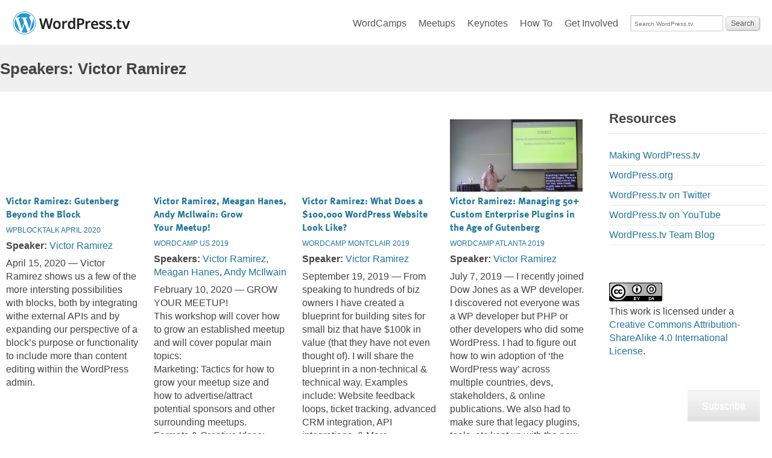

--- FILE ---
content_type: text/html; charset=UTF-8
request_url: https://wordpress.tv/speakers/victor-ramirez/
body_size: 18917
content:
<!DOCTYPE html>
<!--[if IE 6]>    <html class="ie6" lang="en"> <![endif]-->
<!--[if IE 7]>    <html class="ie7" lang="en"> <![endif]-->
<!--[if IE 8]>    <html class="ie8" lang="en"> <![endif]-->
<!--[if gt IE 8]><!--> <html lang="en"> <!--<![endif]-->

<head>
	<meta charset="UTF-8">

	<meta name="viewport" content="width=device-width, initial-scale=1">
	<script>(function(w,d,s,l,i){w[l]=w[l]||[];w[l].push({'gtm.start':
	new Date().getTime(),event:'gtm.js'});var f=d.getElementsByTagName(s)[0],
	j=d.createElement(s),dl=l!='dataLayer'?'&l='+l:'';j.async=true;j.src=
	'https://www.googletagmanager.com/gtm.js?id='+i+dl;f.parentNode.insertBefore(j,f);
	})(window,document,'script','dataLayer','GTM-P24PF4B');</script>

	<link rel="alternate" type="application/rss+xml" title="WordPress.tv RSS Feed" href="https://wordpress.tv/feed/" />
	<link rel="alternate" type="application/rss+xml" title="WordPress.tv Blog RSS Feed" href="https://blog.wordpress.tv/feed/" />
	<link rel="profile" href="http://gmpg.org/xfn/11">
	<link rel="pingback" href="https://wordpress.tv/xmlrpc.php" />

	<script type="text/javascript" src="https://use.typekit.com/mgi6udv.js"></script>
	<script type="text/javascript">try{Typekit.load();}catch(e){}</script>
	<title>Videos of Victor Ramirez &#8211; WordPress.tv</title>
<meta name='robots' content='max-image-preview:large' />
<meta name="google-site-verification" content="0qakxHNaM2wWyhBzdmbdqyDKFUGDxRK-Sb-UNniGZqk" />

<!-- Async WordPress.com Remote Login -->
<script id="wpcom_remote_login_js">
var wpcom_remote_login_extra_auth = '';
function wpcom_remote_login_remove_dom_node_id( element_id ) {
	var dom_node = document.getElementById( element_id );
	if ( dom_node ) { dom_node.parentNode.removeChild( dom_node ); }
}
function wpcom_remote_login_remove_dom_node_classes( class_name ) {
	var dom_nodes = document.querySelectorAll( '.' + class_name );
	for ( var i = 0; i < dom_nodes.length; i++ ) {
		dom_nodes[ i ].parentNode.removeChild( dom_nodes[ i ] );
	}
}
function wpcom_remote_login_final_cleanup() {
	wpcom_remote_login_remove_dom_node_classes( "wpcom_remote_login_msg" );
	wpcom_remote_login_remove_dom_node_id( "wpcom_remote_login_key" );
	wpcom_remote_login_remove_dom_node_id( "wpcom_remote_login_validate" );
	wpcom_remote_login_remove_dom_node_id( "wpcom_remote_login_js" );
	wpcom_remote_login_remove_dom_node_id( "wpcom_request_access_iframe" );
	wpcom_remote_login_remove_dom_node_id( "wpcom_request_access_styles" );
}

// Watch for messages back from the remote login
window.addEventListener( "message", function( e ) {
	if ( e.origin === "https://r-login.wordpress.com" ) {
		var data = {};
		try {
			data = JSON.parse( e.data );
		} catch( e ) {
			wpcom_remote_login_final_cleanup();
			return;
		}

		if ( data.msg === 'LOGIN' ) {
			// Clean up the login check iframe
			wpcom_remote_login_remove_dom_node_id( "wpcom_remote_login_key" );

			var id_regex = new RegExp( /^[0-9]+$/ );
			var token_regex = new RegExp( /^.*|.*|.*$/ );
			if (
				token_regex.test( data.token )
				&& id_regex.test( data.wpcomid )
			) {
				// We have everything we need to ask for a login
				var script = document.createElement( "script" );
				script.setAttribute( "id", "wpcom_remote_login_validate" );
				script.src = '/remote-login.php?wpcom_remote_login=validate'
					+ '&wpcomid=' + data.wpcomid
					+ '&token=' + encodeURIComponent( data.token )
					+ '&host=' + window.location.protocol
					+ '//' + window.location.hostname
					+ '&postid=102065'
					+ '&is_singular=';
				document.body.appendChild( script );
			}

			return;
		}

		// Safari ITP, not logged in, so redirect
		if ( data.msg === 'LOGIN-REDIRECT' ) {
			window.location = 'https://wordpress.com/log-in?redirect_to=' + window.location.href;
			return;
		}

		// Safari ITP, storage access failed, remove the request
		if ( data.msg === 'LOGIN-REMOVE' ) {
			var css_zap = 'html { -webkit-transition: margin-top 1s; transition: margin-top 1s; } /* 9001 */ html { margin-top: 0 !important; } * html body { margin-top: 0 !important; } @media screen and ( max-width: 782px ) { html { margin-top: 0 !important; } * html body { margin-top: 0 !important; } }';
			var style_zap = document.createElement( 'style' );
			style_zap.type = 'text/css';
			style_zap.appendChild( document.createTextNode( css_zap ) );
			document.body.appendChild( style_zap );

			var e = document.getElementById( 'wpcom_request_access_iframe' );
			e.parentNode.removeChild( e );

			document.cookie = 'wordpress_com_login_access=denied; path=/; max-age=31536000';

			return;
		}

		// Safari ITP
		if ( data.msg === 'REQUEST_ACCESS' ) {
			console.log( 'request access: safari' );

			// Check ITP iframe enable/disable knob
			if ( wpcom_remote_login_extra_auth !== 'safari_itp_iframe' ) {
				return;
			}

			// If we are in a "private window" there is no ITP.
			var private_window = false;
			try {
				var opendb = window.openDatabase( null, null, null, null );
			} catch( e ) {
				private_window = true;
			}

			if ( private_window ) {
				console.log( 'private window' );
				return;
			}

			var iframe = document.createElement( 'iframe' );
			iframe.id = 'wpcom_request_access_iframe';
			iframe.setAttribute( 'scrolling', 'no' );
			iframe.setAttribute( 'sandbox', 'allow-storage-access-by-user-activation allow-scripts allow-same-origin allow-top-navigation-by-user-activation' );
			iframe.src = 'https://r-login.wordpress.com/remote-login.php?wpcom_remote_login=request_access&origin=' + encodeURIComponent( data.origin ) + '&wpcomid=' + encodeURIComponent( data.wpcomid );

			var css = 'html { -webkit-transition: margin-top 1s; transition: margin-top 1s; } /* 9001 */ html { margin-top: 46px !important; } * html body { margin-top: 46px !important; } @media screen and ( max-width: 660px ) { html { margin-top: 71px !important; } * html body { margin-top: 71px !important; } #wpcom_request_access_iframe { display: block; height: 71px !important; } } #wpcom_request_access_iframe { border: 0px; height: 46px; position: fixed; top: 0; left: 0; width: 100%; min-width: 100%; z-index: 99999; background: #23282d; } ';

			var style = document.createElement( 'style' );
			style.type = 'text/css';
			style.id = 'wpcom_request_access_styles';
			style.appendChild( document.createTextNode( css ) );
			document.body.appendChild( style );

			document.body.appendChild( iframe );
		}

		if ( data.msg === 'DONE' ) {
			wpcom_remote_login_final_cleanup();
		}
	}
}, false );

// Inject the remote login iframe after the page has had a chance to load
// more critical resources
window.addEventListener( "DOMContentLoaded", function( e ) {
	var iframe = document.createElement( "iframe" );
	iframe.style.display = "none";
	iframe.setAttribute( "scrolling", "no" );
	iframe.setAttribute( "id", "wpcom_remote_login_key" );
	iframe.src = "https://r-login.wordpress.com/remote-login.php"
		+ "?wpcom_remote_login=key"
		+ "&origin=aHR0cHM6Ly93b3JkcHJlc3MudHY%3D"
		+ "&wpcomid=5089392"
		+ "&time=" + Math.floor( Date.now() / 1000 );
	document.body.appendChild( iframe );
}, false );
</script>
<link rel='dns-prefetch' href='//stats.wp.com' />
<link rel='dns-prefetch' href='//s0.wp.com' />
<link rel="alternate" type="application/rss+xml" title="WordPress.tv &raquo; Victor Ramirez Speakers Feed" href="https://wordpress.tv/speakers/victor-ramirez/feed/" />
	<script type="text/javascript">
		/* <![CDATA[ */
		function addLoadEvent(func) {
			var oldonload = window.onload;
			if (typeof window.onload != 'function') {
				window.onload = func;
			} else {
				window.onload = function () {
					oldonload();
					func();
				}
			}
		}
		/* ]]> */
	</script>
	<style id='wp-emoji-styles-inline-css'>

	img.wp-smiley, img.emoji {
		display: inline !important;
		border: none !important;
		box-shadow: none !important;
		height: 1em !important;
		width: 1em !important;
		margin: 0 0.07em !important;
		vertical-align: -0.1em !important;
		background: none !important;
		padding: 0 !important;
	}
/*# sourceURL=wp-emoji-styles-inline-css */
</style>
<link crossorigin='anonymous' rel='stylesheet' id='all-css-2-1' href='/wp-includes/css/dist/block-library/style.min.css?m=1764669441i&cssminify=yes' type='text/css' media='all' />
<style id='wp-block-library-inline-css'>
.has-text-align-justify{text-align:justify;}

/*# sourceURL=wp-block-library-inline-css */
</style><style id='global-styles-inline-css'>
:root{--wp--preset--aspect-ratio--square: 1;--wp--preset--aspect-ratio--4-3: 4/3;--wp--preset--aspect-ratio--3-4: 3/4;--wp--preset--aspect-ratio--3-2: 3/2;--wp--preset--aspect-ratio--2-3: 2/3;--wp--preset--aspect-ratio--16-9: 16/9;--wp--preset--aspect-ratio--9-16: 9/16;--wp--preset--color--black: #000000;--wp--preset--color--cyan-bluish-gray: #abb8c3;--wp--preset--color--white: #ffffff;--wp--preset--color--pale-pink: #f78da7;--wp--preset--color--vivid-red: #cf2e2e;--wp--preset--color--luminous-vivid-orange: #ff6900;--wp--preset--color--luminous-vivid-amber: #fcb900;--wp--preset--color--light-green-cyan: #7bdcb5;--wp--preset--color--vivid-green-cyan: #00d084;--wp--preset--color--pale-cyan-blue: #8ed1fc;--wp--preset--color--vivid-cyan-blue: #0693e3;--wp--preset--color--vivid-purple: #9b51e0;--wp--preset--gradient--vivid-cyan-blue-to-vivid-purple: linear-gradient(135deg,rgb(6,147,227) 0%,rgb(155,81,224) 100%);--wp--preset--gradient--light-green-cyan-to-vivid-green-cyan: linear-gradient(135deg,rgb(122,220,180) 0%,rgb(0,208,130) 100%);--wp--preset--gradient--luminous-vivid-amber-to-luminous-vivid-orange: linear-gradient(135deg,rgb(252,185,0) 0%,rgb(255,105,0) 100%);--wp--preset--gradient--luminous-vivid-orange-to-vivid-red: linear-gradient(135deg,rgb(255,105,0) 0%,rgb(207,46,46) 100%);--wp--preset--gradient--very-light-gray-to-cyan-bluish-gray: linear-gradient(135deg,rgb(238,238,238) 0%,rgb(169,184,195) 100%);--wp--preset--gradient--cool-to-warm-spectrum: linear-gradient(135deg,rgb(74,234,220) 0%,rgb(151,120,209) 20%,rgb(207,42,186) 40%,rgb(238,44,130) 60%,rgb(251,105,98) 80%,rgb(254,248,76) 100%);--wp--preset--gradient--blush-light-purple: linear-gradient(135deg,rgb(255,206,236) 0%,rgb(152,150,240) 100%);--wp--preset--gradient--blush-bordeaux: linear-gradient(135deg,rgb(254,205,165) 0%,rgb(254,45,45) 50%,rgb(107,0,62) 100%);--wp--preset--gradient--luminous-dusk: linear-gradient(135deg,rgb(255,203,112) 0%,rgb(199,81,192) 50%,rgb(65,88,208) 100%);--wp--preset--gradient--pale-ocean: linear-gradient(135deg,rgb(255,245,203) 0%,rgb(182,227,212) 50%,rgb(51,167,181) 100%);--wp--preset--gradient--electric-grass: linear-gradient(135deg,rgb(202,248,128) 0%,rgb(113,206,126) 100%);--wp--preset--gradient--midnight: linear-gradient(135deg,rgb(2,3,129) 0%,rgb(40,116,252) 100%);--wp--preset--font-size--small: 13px;--wp--preset--font-size--medium: 20px;--wp--preset--font-size--large: 36px;--wp--preset--font-size--x-large: 42px;--wp--preset--font-family--albert-sans: 'Albert Sans', sans-serif;--wp--preset--font-family--alegreya: Alegreya, serif;--wp--preset--font-family--arvo: Arvo, serif;--wp--preset--font-family--bodoni-moda: 'Bodoni Moda', serif;--wp--preset--font-family--bricolage-grotesque: 'Bricolage Grotesque', sans-serif;--wp--preset--font-family--cabin: Cabin, sans-serif;--wp--preset--font-family--chivo: Chivo, sans-serif;--wp--preset--font-family--commissioner: Commissioner, sans-serif;--wp--preset--font-family--cormorant: Cormorant, serif;--wp--preset--font-family--courier-prime: 'Courier Prime', monospace;--wp--preset--font-family--crimson-pro: 'Crimson Pro', serif;--wp--preset--font-family--dm-mono: 'DM Mono', monospace;--wp--preset--font-family--dm-sans: 'DM Sans', sans-serif;--wp--preset--font-family--dm-serif-display: 'DM Serif Display', serif;--wp--preset--font-family--domine: Domine, serif;--wp--preset--font-family--eb-garamond: 'EB Garamond', serif;--wp--preset--font-family--epilogue: Epilogue, sans-serif;--wp--preset--font-family--fahkwang: Fahkwang, sans-serif;--wp--preset--font-family--figtree: Figtree, sans-serif;--wp--preset--font-family--fira-sans: 'Fira Sans', sans-serif;--wp--preset--font-family--fjalla-one: 'Fjalla One', sans-serif;--wp--preset--font-family--fraunces: Fraunces, serif;--wp--preset--font-family--gabarito: Gabarito, system-ui;--wp--preset--font-family--ibm-plex-mono: 'IBM Plex Mono', monospace;--wp--preset--font-family--ibm-plex-sans: 'IBM Plex Sans', sans-serif;--wp--preset--font-family--ibarra-real-nova: 'Ibarra Real Nova', serif;--wp--preset--font-family--instrument-serif: 'Instrument Serif', serif;--wp--preset--font-family--inter: Inter, sans-serif;--wp--preset--font-family--josefin-sans: 'Josefin Sans', sans-serif;--wp--preset--font-family--jost: Jost, sans-serif;--wp--preset--font-family--libre-baskerville: 'Libre Baskerville', serif;--wp--preset--font-family--libre-franklin: 'Libre Franklin', sans-serif;--wp--preset--font-family--literata: Literata, serif;--wp--preset--font-family--lora: Lora, serif;--wp--preset--font-family--merriweather: Merriweather, serif;--wp--preset--font-family--montserrat: Montserrat, sans-serif;--wp--preset--font-family--newsreader: Newsreader, serif;--wp--preset--font-family--noto-sans-mono: 'Noto Sans Mono', sans-serif;--wp--preset--font-family--nunito: Nunito, sans-serif;--wp--preset--font-family--open-sans: 'Open Sans', sans-serif;--wp--preset--font-family--overpass: Overpass, sans-serif;--wp--preset--font-family--pt-serif: 'PT Serif', serif;--wp--preset--font-family--petrona: Petrona, serif;--wp--preset--font-family--piazzolla: Piazzolla, serif;--wp--preset--font-family--playfair-display: 'Playfair Display', serif;--wp--preset--font-family--plus-jakarta-sans: 'Plus Jakarta Sans', sans-serif;--wp--preset--font-family--poppins: Poppins, sans-serif;--wp--preset--font-family--raleway: Raleway, sans-serif;--wp--preset--font-family--roboto: Roboto, sans-serif;--wp--preset--font-family--roboto-slab: 'Roboto Slab', serif;--wp--preset--font-family--rubik: Rubik, sans-serif;--wp--preset--font-family--rufina: Rufina, serif;--wp--preset--font-family--sora: Sora, sans-serif;--wp--preset--font-family--source-sans-3: 'Source Sans 3', sans-serif;--wp--preset--font-family--source-serif-4: 'Source Serif 4', serif;--wp--preset--font-family--space-mono: 'Space Mono', monospace;--wp--preset--font-family--syne: Syne, sans-serif;--wp--preset--font-family--texturina: Texturina, serif;--wp--preset--font-family--urbanist: Urbanist, sans-serif;--wp--preset--font-family--work-sans: 'Work Sans', sans-serif;--wp--preset--spacing--20: 0.44rem;--wp--preset--spacing--30: 0.67rem;--wp--preset--spacing--40: 1rem;--wp--preset--spacing--50: 1.5rem;--wp--preset--spacing--60: 2.25rem;--wp--preset--spacing--70: 3.38rem;--wp--preset--spacing--80: 5.06rem;--wp--preset--shadow--natural: 6px 6px 9px rgba(0, 0, 0, 0.2);--wp--preset--shadow--deep: 12px 12px 50px rgba(0, 0, 0, 0.4);--wp--preset--shadow--sharp: 6px 6px 0px rgba(0, 0, 0, 0.2);--wp--preset--shadow--outlined: 6px 6px 0px -3px rgb(255, 255, 255), 6px 6px rgb(0, 0, 0);--wp--preset--shadow--crisp: 6px 6px 0px rgb(0, 0, 0);}:where(.is-layout-flex){gap: 0.5em;}:where(.is-layout-grid){gap: 0.5em;}body .is-layout-flex{display: flex;}.is-layout-flex{flex-wrap: wrap;align-items: center;}.is-layout-flex > :is(*, div){margin: 0;}body .is-layout-grid{display: grid;}.is-layout-grid > :is(*, div){margin: 0;}:where(.wp-block-columns.is-layout-flex){gap: 2em;}:where(.wp-block-columns.is-layout-grid){gap: 2em;}:where(.wp-block-post-template.is-layout-flex){gap: 1.25em;}:where(.wp-block-post-template.is-layout-grid){gap: 1.25em;}.has-black-color{color: var(--wp--preset--color--black) !important;}.has-cyan-bluish-gray-color{color: var(--wp--preset--color--cyan-bluish-gray) !important;}.has-white-color{color: var(--wp--preset--color--white) !important;}.has-pale-pink-color{color: var(--wp--preset--color--pale-pink) !important;}.has-vivid-red-color{color: var(--wp--preset--color--vivid-red) !important;}.has-luminous-vivid-orange-color{color: var(--wp--preset--color--luminous-vivid-orange) !important;}.has-luminous-vivid-amber-color{color: var(--wp--preset--color--luminous-vivid-amber) !important;}.has-light-green-cyan-color{color: var(--wp--preset--color--light-green-cyan) !important;}.has-vivid-green-cyan-color{color: var(--wp--preset--color--vivid-green-cyan) !important;}.has-pale-cyan-blue-color{color: var(--wp--preset--color--pale-cyan-blue) !important;}.has-vivid-cyan-blue-color{color: var(--wp--preset--color--vivid-cyan-blue) !important;}.has-vivid-purple-color{color: var(--wp--preset--color--vivid-purple) !important;}.has-black-background-color{background-color: var(--wp--preset--color--black) !important;}.has-cyan-bluish-gray-background-color{background-color: var(--wp--preset--color--cyan-bluish-gray) !important;}.has-white-background-color{background-color: var(--wp--preset--color--white) !important;}.has-pale-pink-background-color{background-color: var(--wp--preset--color--pale-pink) !important;}.has-vivid-red-background-color{background-color: var(--wp--preset--color--vivid-red) !important;}.has-luminous-vivid-orange-background-color{background-color: var(--wp--preset--color--luminous-vivid-orange) !important;}.has-luminous-vivid-amber-background-color{background-color: var(--wp--preset--color--luminous-vivid-amber) !important;}.has-light-green-cyan-background-color{background-color: var(--wp--preset--color--light-green-cyan) !important;}.has-vivid-green-cyan-background-color{background-color: var(--wp--preset--color--vivid-green-cyan) !important;}.has-pale-cyan-blue-background-color{background-color: var(--wp--preset--color--pale-cyan-blue) !important;}.has-vivid-cyan-blue-background-color{background-color: var(--wp--preset--color--vivid-cyan-blue) !important;}.has-vivid-purple-background-color{background-color: var(--wp--preset--color--vivid-purple) !important;}.has-black-border-color{border-color: var(--wp--preset--color--black) !important;}.has-cyan-bluish-gray-border-color{border-color: var(--wp--preset--color--cyan-bluish-gray) !important;}.has-white-border-color{border-color: var(--wp--preset--color--white) !important;}.has-pale-pink-border-color{border-color: var(--wp--preset--color--pale-pink) !important;}.has-vivid-red-border-color{border-color: var(--wp--preset--color--vivid-red) !important;}.has-luminous-vivid-orange-border-color{border-color: var(--wp--preset--color--luminous-vivid-orange) !important;}.has-luminous-vivid-amber-border-color{border-color: var(--wp--preset--color--luminous-vivid-amber) !important;}.has-light-green-cyan-border-color{border-color: var(--wp--preset--color--light-green-cyan) !important;}.has-vivid-green-cyan-border-color{border-color: var(--wp--preset--color--vivid-green-cyan) !important;}.has-pale-cyan-blue-border-color{border-color: var(--wp--preset--color--pale-cyan-blue) !important;}.has-vivid-cyan-blue-border-color{border-color: var(--wp--preset--color--vivid-cyan-blue) !important;}.has-vivid-purple-border-color{border-color: var(--wp--preset--color--vivid-purple) !important;}.has-vivid-cyan-blue-to-vivid-purple-gradient-background{background: var(--wp--preset--gradient--vivid-cyan-blue-to-vivid-purple) !important;}.has-light-green-cyan-to-vivid-green-cyan-gradient-background{background: var(--wp--preset--gradient--light-green-cyan-to-vivid-green-cyan) !important;}.has-luminous-vivid-amber-to-luminous-vivid-orange-gradient-background{background: var(--wp--preset--gradient--luminous-vivid-amber-to-luminous-vivid-orange) !important;}.has-luminous-vivid-orange-to-vivid-red-gradient-background{background: var(--wp--preset--gradient--luminous-vivid-orange-to-vivid-red) !important;}.has-very-light-gray-to-cyan-bluish-gray-gradient-background{background: var(--wp--preset--gradient--very-light-gray-to-cyan-bluish-gray) !important;}.has-cool-to-warm-spectrum-gradient-background{background: var(--wp--preset--gradient--cool-to-warm-spectrum) !important;}.has-blush-light-purple-gradient-background{background: var(--wp--preset--gradient--blush-light-purple) !important;}.has-blush-bordeaux-gradient-background{background: var(--wp--preset--gradient--blush-bordeaux) !important;}.has-luminous-dusk-gradient-background{background: var(--wp--preset--gradient--luminous-dusk) !important;}.has-pale-ocean-gradient-background{background: var(--wp--preset--gradient--pale-ocean) !important;}.has-electric-grass-gradient-background{background: var(--wp--preset--gradient--electric-grass) !important;}.has-midnight-gradient-background{background: var(--wp--preset--gradient--midnight) !important;}.has-small-font-size{font-size: var(--wp--preset--font-size--small) !important;}.has-medium-font-size{font-size: var(--wp--preset--font-size--medium) !important;}.has-large-font-size{font-size: var(--wp--preset--font-size--large) !important;}.has-x-large-font-size{font-size: var(--wp--preset--font-size--x-large) !important;}.has-albert-sans-font-family{font-family: var(--wp--preset--font-family--albert-sans) !important;}.has-alegreya-font-family{font-family: var(--wp--preset--font-family--alegreya) !important;}.has-arvo-font-family{font-family: var(--wp--preset--font-family--arvo) !important;}.has-bodoni-moda-font-family{font-family: var(--wp--preset--font-family--bodoni-moda) !important;}.has-bricolage-grotesque-font-family{font-family: var(--wp--preset--font-family--bricolage-grotesque) !important;}.has-cabin-font-family{font-family: var(--wp--preset--font-family--cabin) !important;}.has-chivo-font-family{font-family: var(--wp--preset--font-family--chivo) !important;}.has-commissioner-font-family{font-family: var(--wp--preset--font-family--commissioner) !important;}.has-cormorant-font-family{font-family: var(--wp--preset--font-family--cormorant) !important;}.has-courier-prime-font-family{font-family: var(--wp--preset--font-family--courier-prime) !important;}.has-crimson-pro-font-family{font-family: var(--wp--preset--font-family--crimson-pro) !important;}.has-dm-mono-font-family{font-family: var(--wp--preset--font-family--dm-mono) !important;}.has-dm-sans-font-family{font-family: var(--wp--preset--font-family--dm-sans) !important;}.has-dm-serif-display-font-family{font-family: var(--wp--preset--font-family--dm-serif-display) !important;}.has-domine-font-family{font-family: var(--wp--preset--font-family--domine) !important;}.has-eb-garamond-font-family{font-family: var(--wp--preset--font-family--eb-garamond) !important;}.has-epilogue-font-family{font-family: var(--wp--preset--font-family--epilogue) !important;}.has-fahkwang-font-family{font-family: var(--wp--preset--font-family--fahkwang) !important;}.has-figtree-font-family{font-family: var(--wp--preset--font-family--figtree) !important;}.has-fira-sans-font-family{font-family: var(--wp--preset--font-family--fira-sans) !important;}.has-fjalla-one-font-family{font-family: var(--wp--preset--font-family--fjalla-one) !important;}.has-fraunces-font-family{font-family: var(--wp--preset--font-family--fraunces) !important;}.has-gabarito-font-family{font-family: var(--wp--preset--font-family--gabarito) !important;}.has-ibm-plex-mono-font-family{font-family: var(--wp--preset--font-family--ibm-plex-mono) !important;}.has-ibm-plex-sans-font-family{font-family: var(--wp--preset--font-family--ibm-plex-sans) !important;}.has-ibarra-real-nova-font-family{font-family: var(--wp--preset--font-family--ibarra-real-nova) !important;}.has-instrument-serif-font-family{font-family: var(--wp--preset--font-family--instrument-serif) !important;}.has-inter-font-family{font-family: var(--wp--preset--font-family--inter) !important;}.has-josefin-sans-font-family{font-family: var(--wp--preset--font-family--josefin-sans) !important;}.has-jost-font-family{font-family: var(--wp--preset--font-family--jost) !important;}.has-libre-baskerville-font-family{font-family: var(--wp--preset--font-family--libre-baskerville) !important;}.has-libre-franklin-font-family{font-family: var(--wp--preset--font-family--libre-franklin) !important;}.has-literata-font-family{font-family: var(--wp--preset--font-family--literata) !important;}.has-lora-font-family{font-family: var(--wp--preset--font-family--lora) !important;}.has-merriweather-font-family{font-family: var(--wp--preset--font-family--merriweather) !important;}.has-montserrat-font-family{font-family: var(--wp--preset--font-family--montserrat) !important;}.has-newsreader-font-family{font-family: var(--wp--preset--font-family--newsreader) !important;}.has-noto-sans-mono-font-family{font-family: var(--wp--preset--font-family--noto-sans-mono) !important;}.has-nunito-font-family{font-family: var(--wp--preset--font-family--nunito) !important;}.has-open-sans-font-family{font-family: var(--wp--preset--font-family--open-sans) !important;}.has-overpass-font-family{font-family: var(--wp--preset--font-family--overpass) !important;}.has-pt-serif-font-family{font-family: var(--wp--preset--font-family--pt-serif) !important;}.has-petrona-font-family{font-family: var(--wp--preset--font-family--petrona) !important;}.has-piazzolla-font-family{font-family: var(--wp--preset--font-family--piazzolla) !important;}.has-playfair-display-font-family{font-family: var(--wp--preset--font-family--playfair-display) !important;}.has-plus-jakarta-sans-font-family{font-family: var(--wp--preset--font-family--plus-jakarta-sans) !important;}.has-poppins-font-family{font-family: var(--wp--preset--font-family--poppins) !important;}.has-raleway-font-family{font-family: var(--wp--preset--font-family--raleway) !important;}.has-roboto-font-family{font-family: var(--wp--preset--font-family--roboto) !important;}.has-roboto-slab-font-family{font-family: var(--wp--preset--font-family--roboto-slab) !important;}.has-rubik-font-family{font-family: var(--wp--preset--font-family--rubik) !important;}.has-rufina-font-family{font-family: var(--wp--preset--font-family--rufina) !important;}.has-sora-font-family{font-family: var(--wp--preset--font-family--sora) !important;}.has-source-sans-3-font-family{font-family: var(--wp--preset--font-family--source-sans-3) !important;}.has-source-serif-4-font-family{font-family: var(--wp--preset--font-family--source-serif-4) !important;}.has-space-mono-font-family{font-family: var(--wp--preset--font-family--space-mono) !important;}.has-syne-font-family{font-family: var(--wp--preset--font-family--syne) !important;}.has-texturina-font-family{font-family: var(--wp--preset--font-family--texturina) !important;}.has-urbanist-font-family{font-family: var(--wp--preset--font-family--urbanist) !important;}.has-work-sans-font-family{font-family: var(--wp--preset--font-family--work-sans) !important;}
/*# sourceURL=global-styles-inline-css */
</style>

<style id='classic-theme-styles-inline-css'>
/*! This file is auto-generated */
.wp-block-button__link{color:#fff;background-color:#32373c;border-radius:9999px;box-shadow:none;text-decoration:none;padding:calc(.667em + 2px) calc(1.333em + 2px);font-size:1.125em}.wp-block-file__button{background:#32373c;color:#fff;text-decoration:none}
/*# sourceURL=/wp-includes/css/classic-themes.min.css */
</style>
<link crossorigin='anonymous' rel='stylesheet' id='all-css-4-1' href='/_static/??-eJyVUEFOAzEM/[base64]/iecgTbosh6Jae2oFUYOx9cwcSu4dlOij8O+f4L4C4Yq8cnED1n+pK9l7fH7cv6+XW3XW+mC5Kwsos=&cssminify=yes' type='text/css' media='all' />
<link crossorigin='anonymous' rel='stylesheet' id='all-css-6-1' href='/_static/??-eJzTLy/QTc7PK0nNK9HPLdUtyClNz8wr1i9KTcrJTwcy0/WTi5G5ekCujj52Temp+bo5+cmJJZn5eSgc3bScxMwikFb7XFtDE1NLExMLc0OTLACohS2q&cssminify=yes' type='text/css' media='all' />
<style id='jetpack-global-styles-frontend-style-inline-css'>
:root { --font-headings: unset; --font-base: unset; --font-headings-default: -apple-system,BlinkMacSystemFont,"Segoe UI",Roboto,Oxygen-Sans,Ubuntu,Cantarell,"Helvetica Neue",sans-serif; --font-base-default: -apple-system,BlinkMacSystemFont,"Segoe UI",Roboto,Oxygen-Sans,Ubuntu,Cantarell,"Helvetica Neue",sans-serif;}
/*# sourceURL=jetpack-global-styles-frontend-style-inline-css */
</style>
<link crossorigin='anonymous' rel='stylesheet' id='all-css-8-1' href='/wp-content/themes/h4/global.css?m=1420737423i&cssminify=yes' type='text/css' media='all' />
<script type="text/javascript" id="jetpack-mu-wpcom-settings-js-before">
/* <![CDATA[ */
var JETPACK_MU_WPCOM_SETTINGS = {"assetsUrl":"https://s0.wp.com/wp-content/mu-plugins/jetpack-mu-wpcom-plugin/sun/jetpack_vendor/automattic/jetpack-mu-wpcom/src/build/"};
//# sourceURL=jetpack-mu-wpcom-settings-js-before
/* ]]> */
</script>
<script crossorigin='anonymous' type='text/javascript'  src='/wp-content/js/rlt-proxy.js?m=1720530689i'></script>
<script type="text/javascript" id="rlt-proxy-js-after">
/* <![CDATA[ */
	rltInitialize( {"token":null,"iframeOrigins":["https:\/\/widgets.wp.com"]} );
//# sourceURL=rlt-proxy-js-after
/* ]]> */
</script>
<link rel="EditURI" type="application/rsd+xml" title="RSD" href="https://wptv.wordpress.com/xmlrpc.php?rsd" />
<meta name="generator" content="WordPress.com" />
	<style>
		@font-face {
			font-family: Recoleta;
			font-display: swap;
			src: url('https://s1.wp.com/i/fonts/recoleta/400.woff2')
		}
	</style>
	
<!-- Jetpack Open Graph Tags -->
<meta property="og:type" content="website" />
<meta property="og:title" content="Videos of Victor Ramirez &#8211; WordPress.tv" />
<meta property="og:url" content="https://wordpress.tv/speakers/victor-ramirez/" />
<meta property="og:site_name" content="WordPress.tv" />
<meta property="og:image" content="https://s0.wp.com/_si/?t=eyJpbWciOiJodHRwczpcL1wvczAud3AuY29tXC9pXC9ibGFuay5qcGciLCJ0eHQiOiJXb3JkUHJlc3MudHYiLCJ0ZW1wbGF0ZSI6ImhpZ2h3YXkiLCJmb250IjoiIiwiYmxvZ19pZCI6NTA4OTM5Mn0.u_xazKfpY6PATFJGvuXgZIdNM-Do8iV_PvZUWeG0wWgMQ" />
<meta property="og:image:width" content="1200" />
<meta property="og:image:height" content="630" />
<meta property="og:image:alt" content="" />
<meta property="og:locale" content="en_US" />
<meta name="twitter:creator" content="@WordPressTV" />
<meta name="twitter:card" content="player" />
<meta name="twitter:player" content="https://videopress.com/v/bwU6yJjk?autoplay=0" />
<meta name="twitter:player:width" content="560" />
<meta name="twitter:player:height" content="315" />
<meta name="twitter:player:stream" content="https://wordpress.tv/wp-content/uploads/2020/04/video-c8fdfbcf9e.mp4" />
<meta name="twitter:player:stream:content_type" content="video/mp4" />
<meta property="og:video:type" content="video/mp4" />
<meta property="og:video" content="https://wordpress.tv/wp-content/uploads/2020/04/video-c8fdfbcf9e.mp4" />
<meta property="og:video:secure_url" content="https://wordpress.tv/wp-content/uploads/2020/04/video-c8fdfbcf9e.mp4" />

<!-- End Jetpack Open Graph Tags -->
<link rel="shortcut icon" type="image/x-icon" href="https://s0.wp.com/i/favicon.ico?m=1713425267i" sizes="16x16 24x24 32x32 48x48" />
<link rel="icon" type="image/x-icon" href="https://s0.wp.com/i/favicon.ico?m=1713425267i" sizes="16x16 24x24 32x32 48x48" />
<link rel="apple-touch-icon" href="https://s0.wp.com/i/webclip.png?m=1713868326i" />
<link rel='openid.server' href='https://wordpress.tv/?openidserver=1' />
<link rel='openid.delegate' href='https://wordpress.tv/' />
<link rel="search" type="application/opensearchdescription+xml" href="https://wordpress.tv/osd.xml" title="WordPress.tv" />
<link rel="search" type="application/opensearchdescription+xml" href="https://s1.wp.com/opensearch.xml" title="WordPress.com" />
<link rel="canonical" href="https://wordpress.tv/speakers/victor-ramirez/"><meta name="description" content="Posts about Victor Ramirez written by WordPress.tv" />
			<link rel="stylesheet" id="custom-css-css" type="text/css" href="https://s0.wp.com/?custom-css=1&#038;csblog=llYY&#038;cscache=6&#038;csrev=40" />
			<link crossorigin='anonymous' rel='stylesheet' id='all-css-2-3' href='/wp-content/mu-plugins/jetpack-plugin/sun/_inc/blocks/subscriptions/view.css?m=1743782892i&cssminify=yes' type='text/css' media='all' />
</head>

<body class="archive tax-speakers term-victor-ramirez term-1758863 wp-theme-a8cwptv2 jps-theme-a8c/wptv2 customizer-styles-applied jetpack-reblog-enabled">
<noscript><iframe src="https://www.googletagmanager.com/ns.html?id=GTM-P24PF4B" height="0" width="0" style="display:none;visibility:hidden"></iframe></noscript>
<div id="page">
	<div id="header">
		<div class="sleeve">

			<h1><a rel="home" href="https://wordpress.tv/"><img src="https://s0.wp.com/wp-content/themes/a8c/wptv2/i/wptv-2x.png?m=1410973404i" alt="WordPress.tv" height="40" width="210" /></a></h1>

			<form id="searchform" name="searchform" method="get" action="https://wordpress.tv/">
				<label for="searchbox" class="screen-reader-text">Search WordPress.tv</label>
				<input type="search" placeholder="Search WordPress.tv" id="searchbox" name="s" value=""  />
				<input type="submit" value="Search" />
			</form>

			<div id="menu">
				<div class="menu-primary-container"><ul id="menu-primary" class="menu"><li id="menu-item-10486" class="menu-item menu-item-type-taxonomy menu-item-object-category menu-item-10486"><a href="https://wordpress.tv/category/wordcamptv/">WordCamps</a></li>
<li id="menu-item-115905" class="menu-item menu-item-type-taxonomy menu-item-object-category menu-item-115905"><a href="https://wordpress.tv/category/wordpress-meetup/">Meetups</a></li>
<li id="menu-item-115906" class="menu-item menu-item-type-taxonomy menu-item-object-category menu-item-115906"><a href="https://wordpress.tv/category/keynote/">Keynotes</a></li>
<li id="menu-item-10487" class="menu-item menu-item-type-taxonomy menu-item-object-category menu-item-10487"><a href="https://wordpress.tv/category/how-to/">How To</a></li>
<li id="menu-item-39536" class="menu-item menu-item-type-post_type menu-item-object-page menu-item-39536"><a href="https://wordpress.tv/get-involved/">Get Involved</a></li>
</ul></div>			</div>

		</div><!-- .sleeve -->
	</div><!-- #header -->
<div class="wptv-hero">
	<h2 class="page-title">Speakers: Victor Ramirez	</h2>
</div>
<div class="container">
	<div class="primary-content">

				<ul class="archive video-list">

						<li>
				<a href="https://wordpress.tv/2020/04/15/victor-ramirez-gutenberg-beyond-the-block/" class="video-thumbnail">
					<img src="https://videos.files.wordpress.com/bwU6yJjk/video-c8fdfbcf9e_scruberthumbnail_0.jpg" alt="" />				</a>
				<div class="video-description">
					<h4 class="video-title"><a href="https://wordpress.tv/2020/04/15/victor-ramirez-gutenberg-beyond-the-block/">Victor Ramirez: Gutenberg Beyond the&nbsp;Block</a></h4>
					<span class="video-events"><a href="https://wordpress.tv/event/wpblocktalk-april-2020/">WPBlockTalk April 2020</a></span><span class="video-speakers"><strong>Speaker:</strong> <a href="https://wordpress.tv/speakers/victor-ramirez/">Victor Ramirez</a></span>					<span class="video-excerpt">
						<p>April 15, 2020 &#8212; Victor Ramirez shows us a few of the more intersting possibilities with blocks, both by integrating withe external APIs and by expanding our perspective of a block&#8217;s purpose or functionality to include more than content editing within the WordPress admin.</p>
					</span>
				</div>
			</li>
						<li>
				<a href="https://wordpress.tv/2020/02/10/victor-ramirez-meagan-hanes-andy-mcilwain-grow-your-meetup/" class="video-thumbnail">
					<img src="https://videos.files.wordpress.com/K7XotiJr/video-1bc0272f0f_scruberthumbnail_0.jpg" alt="" />				</a>
				<div class="video-description">
					<h4 class="video-title"><a href="https://wordpress.tv/2020/02/10/victor-ramirez-meagan-hanes-andy-mcilwain-grow-your-meetup/">Victor Ramirez, Meagan Hanes, Andy McIlwain: Grow Your&nbsp;Meetup!</a></h4>
					<span class="video-events"><a href="https://wordpress.tv/event/wordcamp-us-2019/">WordCamp US 2019</a></span><span class="video-speakers"><strong>Speakers:</strong> <a href="https://wordpress.tv/speakers/victor-ramirez/">Victor Ramirez</a>, <a href="https://wordpress.tv/speakers/meagan-hanes/">Meagan Hanes</a>, <a href="https://wordpress.tv/speakers/andy-mcilwain/">Andy McIlwain</a></span>					<span class="video-excerpt">
						<p>February 10, 2020 &#8212; GROW YOUR MEETUP!<br />
This workshop will cover how to grow an established meetup and will cover popular main topics:</p>
<p>Marketing: Tactics for how to grow your meetup size and how to advertise/attract potential sponsors and other surrounding meetups.</p>
<p>Formats &amp; Creative Ideas: What formats and ideas have some meetups successfully used to avoid getting themselves into a “rut”?</p>
<p>WordCamps: How to use meetups to set up those who are interested in volunteering for organizer or speaker roles at the local WordCamp.</p>
<p>A wide variety of general tips will be shared that will be applicable to all meetup organizers and volunteers – even if you are just beginning to start your first meetup, this workshop will ensure you are starting off on the right foot.</p>
					</span>
				</div>
			</li>
						<li>
				<a href="https://wordpress.tv/2019/09/19/victor-ramirez-what-does-a-100000-wordpress-website-look-like/" class="video-thumbnail">
					<img src="https://videos.files.wordpress.com/dvfJruPh/video-d63f5d2ab6_hd.original.jpg" alt="" />				</a>
				<div class="video-description">
					<h4 class="video-title"><a href="https://wordpress.tv/2019/09/19/victor-ramirez-what-does-a-100000-wordpress-website-look-like/">Victor Ramirez: What Does a $100,000 WordPress Website Look&nbsp;Like?</a></h4>
					<span class="video-events"><a href="https://wordpress.tv/event/wordcamp-montclair-2019/">WordCamp Montclair 2019</a></span><span class="video-speakers"><strong>Speaker:</strong> <a href="https://wordpress.tv/speakers/victor-ramirez/">Victor Ramirez</a></span>					<span class="video-excerpt">
						<p>September 19, 2019 &#8212; From speaking to hundreds of biz owners I have created a blueprint for building sites for small biz that have $100k in value (that they have not even thought of). I will share the blueprint in a non-technical &amp; technical way. Examples include: Website feedback loops, ticket tracking, advanced CRM integration, API integrations, &amp; More.</p>
<p><a href="https://2019.montclair.wordcamp.org/files/2019/08/wordcamp-6FWP.pdf">Presentation Slides &raquo;</a></p>
					</span>
				</div>
			</li>
						<li>
				<a href="https://wordpress.tv/2019/07/07/victor-ramirez-managing-50-custom-enterprise-plugins-in-the-age-of-gutenberg/" class="video-thumbnail">
					<img src="https://videos.files.wordpress.com/nhwVGaZF/video-13096cdf69_hd.original.jpg" alt="" />				</a>
				<div class="video-description">
					<h4 class="video-title"><a href="https://wordpress.tv/2019/07/07/victor-ramirez-managing-50-custom-enterprise-plugins-in-the-age-of-gutenberg/">Victor Ramirez: Managing 50+ Custom Enterprise Plugins in the Age of Gutenberg</a></h4>
					<span class="video-events"><a href="https://wordpress.tv/event/wordcamp-atlanta-2019/">WordCamp Atlanta 2019</a></span><span class="video-speakers"><strong>Speaker:</strong> <a href="https://wordpress.tv/speakers/victor-ramirez/">Victor Ramirez</a></span>					<span class="video-excerpt">
						<p>July 7, 2019 &#8212; I recently joined Dow Jones as a WP developer. I discovered not everyone was a WP developer but PHP or other developers who did some WordPress. I had to figure out how to win adoption of ‘the WordPress way’ across multiple countries, devs, stakeholders, &amp; online publications. We also had to make sure that legacy plugins, tools, etc kept up with the new changes of WordPress 5. I’ll share how I won adoption and coordination by using Git for collaboration, regularly scheduled meetings (without death by meetings), &amp; creating standards. I’ll also give a peek at pitfalls to avoid when trying to work within org that never did remote before &amp; worked with multiple outside agencies.</p>
					</span>
				</div>
			</li>
						<li>
				<a href="https://wordpress.tv/2019/04/27/victor-m-ramirez-what-does-a-100000-wordpress-website-look-like/" class="video-thumbnail">
					<img src="https://videos.files.wordpress.com/Bs8VIfhU/video-fc159b7655_scruberthumbnail_0.jpg" alt="" />				</a>
				<div class="video-description">
					<h4 class="video-title"><a href="https://wordpress.tv/2019/04/27/victor-m-ramirez-what-does-a-100000-wordpress-website-look-like/">Victor M Ramirez: What Does a $100,000 WordPress Website Look&nbsp;Like?</a></h4>
					<span class="video-events"><a href="https://wordpress.tv/event/wordcamp-madrid-2019/">WordCamp Madrid 2019</a></span><span class="video-speakers"><strong>Speaker:</strong> <a href="https://wordpress.tv/speakers/victor-ramirez/">Victor Ramirez</a></span>					<span class="video-excerpt">
						<p>April 27, 2019 &#8212; Before joining Dow Jones as a Lead Software Engineer, I built almost a dozen websites valued at over $100,000 each. Many people asked me how I did this and what I included. They’re surprised to learn it wasn’t just code.</p>
<p>I’ll cover case studies as a teaser – MakerBot.com, TodayTix.com, Wibbitz.com. </p>
<p>From speaking to hundreds of biz owners I have created a blueprint for building sites for small biz that have $100k in value (that they have not even thought of). I will share the blueprint in a non-technical &amp; technical way.</p>
<p>Example: Website support feedback loops. Immediate feedback on support submissions, ticket tracking, CRM integration, &amp; More.</p>
<p>Key Takeaway: How to build &amp; sell websites beyond just a WordPress install and deliver up to $100,000 in value.</p>
<p>This is for people trying to sell these sites or business owners trying to understand what a $100k site looks like.</p>
					</span>
				</div>
			</li>
						<li>
				<a href="https://wordpress.tv/2018/08/22/danny-peavey-victor-ramirez-judi-knight-and-bret-phillips-panel-discussion-pricing-your-wordpress-projects-for-profit/" class="video-thumbnail">
					<img src="https://videos.files.wordpress.com/HfaZ7qSt/video-ac5d4e7740_scruberthumbnail_0.jpg" alt="" />				</a>
				<div class="video-description">
					<h4 class="video-title"><a href="https://wordpress.tv/2018/08/22/danny-peavey-victor-ramirez-judi-knight-and-bret-phillips-panel-discussion-pricing-your-wordpress-projects-for-profit/">Danny Peavey, Victor Ramirez, Judi Knight and Bret Phillips: Panel Discussion &#8211; Pricing your WordPress Projects for&nbsp;Profit</a></h4>
					<span class="video-events"><a href="https://wordpress.tv/event/wordcamp-atlanta-2018/">WordCamp Atlanta 2018</a></span><span class="video-speakers"><strong>Speakers:</strong> <a href="https://wordpress.tv/speakers/danny-peavey/">Danny Peavey</a>, <a href="https://wordpress.tv/speakers/victor-ramirez/">Victor Ramirez</a>, <a href="https://wordpress.tv/speakers/judi-knight/">Judi Knight</a>, <a href="https://wordpress.tv/speakers/bret-phillips/">Bret Phillips</a></span>					<span class="video-excerpt">
						<p>August 22, 2018 &#8212; Hosted by Bret Phillips, this panel will feature three successful business owners that specialize in building WordPress websites for different markets and client sizes.</p>
<p>The purpose of this panel is to help dissect the process of pricing your work so that you can continue to offer great value to your clients while staying profitable.</p>
<p>Freelancers will get a better understand of their own value and where to start.</p>
<p>Agencies and other staffed businesses will understand how to take profit into account when<br />
pricing larger projects with many ‘unknowns’.</p>
					</span>
				</div>
			</li>
						<li>
				<a href="https://wordpress.tv/2015/03/23/plugin-roundup-must-have-plugins-and-group-favorites/" class="video-thumbnail">
					<img src="https://videos.files.wordpress.com/wggiXr1w/plugin-roundup-must-have-plugins-and-group-favorites_dvd.original.jpg" alt="" />				</a>
				<div class="video-description">
					<h4 class="video-title"><a href="https://wordpress.tv/2015/03/23/plugin-roundup-must-have-plugins-and-group-favorites/">Plugin Roundup: Must-have Plugins and Group Favorites</a></h4>
					<span class="video-events"><a href="https://wordpress.tv/event/wordpress-meetup-nyc/">WordPress Meetup NYC</a></span><span class="video-speakers"><strong>Speakers:</strong> <a href="https://wordpress.tv/speakers/steve-bruner/">Steve Bruner</a>, <a href="https://wordpress.tv/speakers/melissa-cahill/">Melissa Cahill</a>, <a href="https://wordpress.tv/speakers/victor-ramirez/">Victor Ramirez</a>, <a href="https://wordpress.tv/speakers/ron-suarez/">Ron Suarez</a>, <a href="https://wordpress.tv/speakers/margaret-koenen/">Margaret Koenen</a></span>					<span class="video-excerpt">
						<p>March 23, 2015 &#8212; Steve Bruner conducts an open discussion of preferred WordPress plugins including:<br />
(Yoast SEO: Melissa Cahill)  (OptimizePress: Victor Ramirez)  (JSON Rest API: Dr. Ron Suarez and Margaret Koenen) (WP Helpers: Steve Bruner)</p>
					</span>
				</div>
			</li>
			
		</ul><!-- .archive.video-list -->
		
		
	</div><!-- primary-content -->
	<div class="secondary-content">
	<ul>
		<li class="widget">
			<h3>Resources</h3>

			<ul>
				<li><a href="https://meta.trac.wordpress.org/query?component=WordPress.tv">Making WordPress.tv</a></li>
<li><a href="https://wordpress.org/">WordPress.org</a></li>
<li><a href="https://twitter.com/WordPressTV">WordPress.tv on Twitter</a></li>
<li><a href="https://youtube.com/wordpress">WordPress.tv on YouTube</a></li>
<li><a href="https://make.wordpress.org/tv/">WordPress.tv Team Blog</a></li>
			</ul>
		</li>
		<li class="widget_text widget widget_custom_html"><div class="textwidget custom-html-widget"><a rel="license" href="https://creativecommons.org/licenses/by-sa/4.0/"><img alt="Creative Commons License" style="border-width:0;" src="https://i.creativecommons.org/l/by-sa/4.0/88x31.png" /></a><br />This work is licensed under a <a rel="license" href="https://creativecommons.org/licenses/by-sa/4.0/">Creative Commons Attribution-ShareAlike 4.0 International License</a>.</div></li>	</ul>
</div><!-- .secondary_content -->
</div><!-- .container -->
	<div id="footer">
		<div class="container">
			<div class="menu-footer-container"><ul id="menu-footer" class="menu"><li id="menu-item-39309" class="menu-item menu-item-type-custom menu-item-object-custom menu-item-39309"><a href="https://wordpress.com/?ref=footer_blog" rel="nofollow">Blog at WordPress.com.</a></li>
<li id="menu-item-39312" class="menu-item menu-item-type-post_type menu-item-object-page menu-item-39312"><a href="https://wordpress.tv/get-involved/">Get Involved</a></li>
<li id="menu-item-81780" class="menu-item menu-item-type-custom menu-item-object-custom menu-item-81780"><a href="https://wordpress.org/about/privacy/">Privacy</a></li>
<li id="menu-item-39310" class="menu-item menu-item-type-custom menu-item-object-custom menu-item-39310"><a href="https://videopress.com/">Powered by VideoPress</a></li>
</ul></div>			<p class="automattic">An <a href="https://automattic.com/"><img src="[data-uri]" alt="Automattic" width="165" height="14" /></a> Invention</p>
		</div>
	</div><!-- #footer -->
</div><!-- #page -->

<!--  -->
<script type="speculationrules">
{"prefetch":[{"source":"document","where":{"and":[{"href_matches":"/*"},{"not":{"href_matches":["/wp-*.php","/wp-admin/*","/files/*","/wp-content/*","/wp-content/plugins/*","/wp-content/themes/a8c/wptv2/*","/*\\?(.+)"]}},{"not":{"selector_matches":"a[rel~=\"nofollow\"]"}},{"not":{"selector_matches":".no-prefetch, .no-prefetch a"}}]},"eagerness":"conservative"}]}
</script>
				<div class="jetpack-subscribe-floating-button">
						<div style="margin-right:20px;margin-left:20px;margin-top:20px;margin-bottom:20px;" class="wp-block-jetpack-subscriptions__supports-newline is-style-button wp-block-jetpack-subscriptions">
		<div class="wp-block-jetpack-subscriptions__container is-not-subscriber">
							<form
					action="https://wordpress.com/email-subscriptions"
					method="post"
					accept-charset="utf-8"
					data-blog="5089392"
					data-post_access_level="everybody"
					data-subscriber_email=""
					id="subscribe-blog"
				>
					<div class="wp-block-jetpack-subscriptions__form-elements">
												<p id="subscribe-submit"
													>
							<input type="hidden" name="action" value="subscribe"/>
							<input type="hidden" name="blog_id" value="5089392"/>
							<input type="hidden" name="source" value="https://wordpress.tv/speakers/victor-ramirez/"/>
							<input type="hidden" name="sub-type" value="subscribe-block"/>
							<input type="hidden" name="app_source" value="subscribe-floating-button"/>
							<input type="hidden" name="redirect_fragment" value="subscribe-blog"/>
							<input type="hidden" name="lang" value="en"/>
							<input type="hidden" id="_wpnonce" name="_wpnonce" value="dcc67c086d" /><input type="hidden" name="_wp_http_referer" value="/speakers/victor-ramirez/" />							<button type="submit"
																	class="wp-block-button__link no-border-radius"
																									style="font-size: 16px;padding: 15px 23px 15px 23px;border-radius: 0px;border-width: 1px;"
																name="jetpack_subscriptions_widget"
							>
								Subscribe							</button>
						</p>
					</div>
				</form>
								</div>
	</div>
					</div>
					<div class="jetpack-instant-search__widget-area" style="display: none">
							<div id="jetpack-search-filters-3" class="widget jetpack-filters widget_search">			<div id="jetpack-search-filters-3-wrapper" class="jetpack-instant-search-wrapper">
		</div></div>					</div>
		<script type="text/javascript">if(jQuery.VideoPress){jQuery.VideoPress.video.flash.params.wmode="opaque";}</script><script type="text/javascript" src="//0.gravatar.com/js/hovercards/hovercards.min.js?ver=202602924dcd77a86c6f1d3698ec27fc5da92b28585ddad3ee636c0397cf312193b2a1" id="grofiles-cards-js"></script>
<script type="text/javascript" id="wpgroho-js-extra">
/* <![CDATA[ */
var WPGroHo = {"my_hash":""};
//# sourceURL=wpgroho-js-extra
/* ]]> */
</script>
<script crossorigin='anonymous' type='text/javascript'  src='/wp-content/mu-plugins/gravatar-hovercards/wpgroho.js?m=1610363240i'></script>

	<script>
		// Initialize and attach hovercards to all gravatars
		( function() {
			function init() {
				if ( typeof Gravatar === 'undefined' ) {
					return;
				}

				if ( typeof Gravatar.init !== 'function' ) {
					return;
				}

				Gravatar.profile_cb = function ( hash, id ) {
					WPGroHo.syncProfileData( hash, id );
				};

				Gravatar.my_hash = WPGroHo.my_hash;
				Gravatar.init(
					'body',
					'#wp-admin-bar-my-account',
					{
						i18n: {
							'Edit your profile →': 'Edit your profile →',
							'View profile →': 'View profile →',
							'Contact': 'Contact',
							'Send money': 'Send money',
							'Sorry, we are unable to load this Gravatar profile.': 'Sorry, we are unable to load this Gravatar profile.',
							'Gravatar not found.': 'Gravatar not found.',
							'Too Many Requests.': 'Too Many Requests.',
							'Internal Server Error.': 'Internal Server Error.',
							'Is this you?': 'Is this you?',
							'Claim your free profile.': 'Claim your free profile.',
							'Email': 'Email',
							'Home Phone': 'Home Phone',
							'Work Phone': 'Work Phone',
							'Cell Phone': 'Cell Phone',
							'Contact Form': 'Contact Form',
							'Calendar': 'Calendar',
						},
					}
				);
			}

			if ( document.readyState !== 'loading' ) {
				init();
			} else {
				document.addEventListener( 'DOMContentLoaded', init );
			}
		} )();
	</script>

		<div style="display:none">
	</div>

	<script type="text/javascript">
		(function () {
			var wpcom_reblog = {
				source: 'toolbar',

				toggle_reblog_box_flair: function (obj_id, post_id) {

					// Go to site selector. This will redirect to their blog if they only have one.
					const postEndpoint = `https://wordpress.com/post`;

					// Ideally we would use the permalink here, but fortunately this will be replaced with the 
					// post permalink in the editor.
					const originalURL = `${ document.location.href }?page_id=${ post_id }`; 
					
					const url =
						postEndpoint +
						'?url=' +
						encodeURIComponent( originalURL ) +
						'&is_post_share=true' +
						'&v=5';

					const redirect = function () {
						if (
							! window.open( url, '_blank' )
						) {
							location.href = url;
						}
					};

					if ( /Firefox/.test( navigator.userAgent ) ) {
						setTimeout( redirect, 0 );
					} else {
						redirect();
					}
				},
			};

			window.wpcom_reblog = wpcom_reblog;
		})();
	</script>
<script type="text/javascript" id="jetpack-instant-search-js-before">
/* <![CDATA[ */
var JetpackInstantSearchOptions={"overlayOptions":{"colorTheme":"light","enableInfScroll":false,"enableFilteringOpensOverlay":true,"enablePostDate":true,"enableSort":true,"highlightColor":"#ffffcc","overlayTrigger":"submit","resultFormat":"expanded","showPoweredBy":false,"defaultSort":"relevance","excludedPostTypes":["attachment"]},"homeUrl":"https://wordpress.tv","locale":"en","postsPerPage":20,"siteId":5089392,"postTypes":{"post":{"singular_name":"Post","name":"Posts"},"page":{"singular_name":"Page","name":"Pages"},"attachment":{"singular_name":"Media","name":"Media"}},"webpackPublicPath":"https://s0.wp.com/wp-content/mu-plugins/jetpack-plugin/sun/jetpack_vendor/automattic/jetpack-search/build/instant-search/","isPhotonEnabled":true,"isFreePlan":false,"apiRoot":"https://wordpress.tv/wp-json/","apiNonce":"8a4cfbcbb7","isPrivateSite":false,"isWpcom":true,"hasOverlayWidgets":true,"widgets":[{"filters":[{"name":"Tags","type":"taxonomy","taxonomy":"post_tag","count":8,"widget_id":"jetpack-search-filters-3","filter_id":"taxonomy_0"},{"name":"Language","type":"taxonomy","taxonomy":"language","count":8,"widget_id":"jetpack-search-filters-3","filter_id":"taxonomy_1"},{"name":"Speakers","type":"taxonomy","taxonomy":"speakers","count":10,"widget_id":"jetpack-search-filters-3","filter_id":"taxonomy_2"},{"name":"Year","type":"date_histogram","count":15,"field":"post_date","interval":"year","widget_id":"jetpack-search-filters-3","filter_id":"date_histogram_3"}],"widget_id":"jetpack-search-filters-3"}],"widgetsOutsideOverlay":[],"hasNonSearchWidgets":false,"preventTrackingCookiesReset":true};
//# sourceURL=jetpack-instant-search-js-before
/* ]]> */
</script>
<script crossorigin='anonymous' type='text/javascript'  src='/_static/??-eJy1jkEOwjAMBD9EsYpQWw6Ip6CQBOrUcaLaAfF7KtQiDsCNm70eeQduuUK2VJwXCAIORaFPaZB1RF4HWcEnAuuO3wGbWD0rxFJlKhfkCfWajR3mHaTwEh2vnl0awRRN0aiifcFGxKvAqSC5Z0lFyTg/fhWZX02nnOh+RqKf3mWkf2iLN6PtF20WNaxLGPI8TaWHuK/bpu02zW7bhgelJI0r'></script>
<script type="text/javascript" id="wp-i18n-js-after">
/* <![CDATA[ */
wp.i18n.setLocaleData( { 'text direction\u0004ltr': [ 'ltr' ] } );
//# sourceURL=wp-i18n-js-after
/* ]]> */
</script>
<script type="text/javascript" id="wp-jp-i18n-loader-js-after">
/* <![CDATA[ */
wp.jpI18nLoader.state = {"baseUrl":"https://widgets.wp.com/languages/","locale":"en_US","domainMap":{"jetpack-account-protection":"plugins/jetpack","jetpack-admin-ui":"plugins/jetpack","jetpack-assets":"plugins/jetpack","jetpack-backup-pkg":"plugins/jetpack","jetpack-blaze":"plugins/jetpack","jetpack-block-delimiter":"plugins/jetpack","jetpack-boost-core":"plugins/jetpack","jetpack-boost-speed-score":"plugins/jetpack","jetpack-classic-theme-helper":"plugins/jetpack","jetpack-compat":"plugins/jetpack","jetpack-config":"plugins/jetpack","jetpack-connection":"plugins/jetpack","jetpack-explat":"plugins/jetpack","jetpack-external-connections":"plugins/jetpack","jetpack-external-media":"plugins/jetpack","jetpack-forms":"plugins/jetpack","jetpack-image-cdn":"plugins/jetpack","jetpack-import":"plugins/jetpack","jetpack-ip":"plugins/jetpack","jetpack-jitm":"plugins/jetpack","jetpack-jwt":"plugins/jetpack","jetpack-licensing":"plugins/jetpack","jetpack-masterbar":"plugins/jetpack","jetpack-my-jetpack":"plugins/jetpack","jetpack-newsletter":"plugins/jetpack","jetpack-password-checker":"plugins/jetpack","jetpack-paypal-payments":"plugins/jetpack","jetpack-plugins-installer":"plugins/jetpack","jetpack-post-list":"plugins/jetpack","jetpack-protect-models":"plugins/jetpack","jetpack-protect-status":"plugins/jetpack","jetpack-publicize-pkg":"plugins/jetpack","jetpack-search-pkg":"plugins/jetpack","jetpack-stats":"plugins/jetpack","jetpack-stats-admin":"plugins/jetpack","jetpack-subscribers-dashboard":"plugins/jetpack","jetpack-sync":"plugins/jetpack","jetpack-videopress-pkg":"plugins/jetpack","jetpack-waf":"plugins/jetpack","woocommerce-analytics":"plugins/jetpack"},"domainPaths":{"jetpack-account-protection":"jetpack_vendor/automattic/jetpack-account-protection/","jetpack-admin-ui":"jetpack_vendor/automattic/jetpack-admin-ui/","jetpack-assets":"jetpack_vendor/automattic/jetpack-assets/","jetpack-backup-pkg":"jetpack_vendor/automattic/jetpack-backup/","jetpack-blaze":"jetpack_vendor/automattic/jetpack-blaze/","jetpack-block-delimiter":"jetpack_vendor/automattic/block-delimiter/","jetpack-boost-core":"jetpack_vendor/automattic/jetpack-boost-core/","jetpack-boost-speed-score":"jetpack_vendor/automattic/jetpack-boost-speed-score/","jetpack-classic-theme-helper":"jetpack_vendor/automattic/jetpack-classic-theme-helper/","jetpack-compat":"jetpack_vendor/automattic/jetpack-compat/","jetpack-config":"jetpack_vendor/automattic/jetpack-config/","jetpack-connection":"jetpack_vendor/automattic/jetpack-connection/","jetpack-explat":"jetpack_vendor/automattic/jetpack-explat/","jetpack-external-connections":"jetpack_vendor/automattic/jetpack-external-connections/","jetpack-external-media":"jetpack_vendor/automattic/jetpack-external-media/","jetpack-forms":"jetpack_vendor/automattic/jetpack-forms/","jetpack-image-cdn":"jetpack_vendor/automattic/jetpack-image-cdn/","jetpack-import":"jetpack_vendor/automattic/jetpack-import/","jetpack-ip":"jetpack_vendor/automattic/jetpack-ip/","jetpack-jitm":"jetpack_vendor/automattic/jetpack-jitm/","jetpack-jwt":"jetpack_vendor/automattic/jetpack-jwt/","jetpack-licensing":"jetpack_vendor/automattic/jetpack-licensing/","jetpack-masterbar":"jetpack_vendor/automattic/jetpack-masterbar/","jetpack-my-jetpack":"jetpack_vendor/automattic/jetpack-my-jetpack/","jetpack-newsletter":"jetpack_vendor/automattic/jetpack-newsletter/","jetpack-password-checker":"jetpack_vendor/automattic/jetpack-password-checker/","jetpack-paypal-payments":"jetpack_vendor/automattic/jetpack-paypal-payments/","jetpack-plugins-installer":"jetpack_vendor/automattic/jetpack-plugins-installer/","jetpack-post-list":"jetpack_vendor/automattic/jetpack-post-list/","jetpack-protect-models":"jetpack_vendor/automattic/jetpack-protect-models/","jetpack-protect-status":"jetpack_vendor/automattic/jetpack-protect-status/","jetpack-publicize-pkg":"jetpack_vendor/automattic/jetpack-publicize/","jetpack-search-pkg":"jetpack_vendor/automattic/jetpack-search/","jetpack-stats":"jetpack_vendor/automattic/jetpack-stats/","jetpack-stats-admin":"jetpack_vendor/automattic/jetpack-stats-admin/","jetpack-subscribers-dashboard":"jetpack_vendor/automattic/jetpack-subscribers-dashboard/","jetpack-sync":"jetpack_vendor/automattic/jetpack-sync/","jetpack-videopress-pkg":"jetpack_vendor/automattic/jetpack-videopress/","jetpack-waf":"jetpack_vendor/automattic/jetpack-waf/","woocommerce-analytics":"jetpack_vendor/automattic/woocommerce-analytics/"}};
//# sourceURL=wp-jp-i18n-loader-js-after
/* ]]> */
</script>
<script type="text/javascript" crossorigin='anonymous' src="//stats.wp.com/w.js?ver=202602" id="jp-tracks-js"></script>
<script type="text/javascript" id="jetpack-blocks-assets-base-url-js-before">
/* <![CDATA[ */
var Jetpack_Block_Assets_Base_Url="https://s0.wp.com/wp-content/mu-plugins/jetpack-plugin/sun/_inc/blocks/";
//# sourceURL=jetpack-blocks-assets-base-url-js-before
/* ]]> */
</script>
<script crossorigin='anonymous' type='text/javascript'  src='/wp-includes/js/dist/dom-ready.min.js?m=1710866488i'></script>
<script type="text/javascript" src="/wp-content/mu-plugins/jetpack-plugin/sun/_inc/blocks/subscriptions/view.js?m=1763409382i&amp;minify=false&amp;ver=15.5-a.0" id="jetpack-block-subscriptions-js" defer="defer" data-wp-strategy="defer"></script>
<script id="wp-emoji-settings" type="application/json">
{"baseUrl":"https://s0.wp.com/wp-content/mu-plugins/wpcom-smileys/twemoji/2/72x72/","ext":".png","svgUrl":"https://s0.wp.com/wp-content/mu-plugins/wpcom-smileys/twemoji/2/svg/","svgExt":".svg","source":{"concatemoji":"/wp-includes/js/wp-emoji-release.min.js?m=1764078722i&ver=6.9-RC2-61304"}}
</script>
<script type="module">
/* <![CDATA[ */
/*! This file is auto-generated */
const a=JSON.parse(document.getElementById("wp-emoji-settings").textContent),o=(window._wpemojiSettings=a,"wpEmojiSettingsSupports"),s=["flag","emoji"];function i(e){try{var t={supportTests:e,timestamp:(new Date).valueOf()};sessionStorage.setItem(o,JSON.stringify(t))}catch(e){}}function c(e,t,n){e.clearRect(0,0,e.canvas.width,e.canvas.height),e.fillText(t,0,0);t=new Uint32Array(e.getImageData(0,0,e.canvas.width,e.canvas.height).data);e.clearRect(0,0,e.canvas.width,e.canvas.height),e.fillText(n,0,0);const a=new Uint32Array(e.getImageData(0,0,e.canvas.width,e.canvas.height).data);return t.every((e,t)=>e===a[t])}function p(e,t){e.clearRect(0,0,e.canvas.width,e.canvas.height),e.fillText(t,0,0);var n=e.getImageData(16,16,1,1);for(let e=0;e<n.data.length;e++)if(0!==n.data[e])return!1;return!0}function u(e,t,n,a){switch(t){case"flag":return n(e,"\ud83c\udff3\ufe0f\u200d\u26a7\ufe0f","\ud83c\udff3\ufe0f\u200b\u26a7\ufe0f")?!1:!n(e,"\ud83c\udde8\ud83c\uddf6","\ud83c\udde8\u200b\ud83c\uddf6")&&!n(e,"\ud83c\udff4\udb40\udc67\udb40\udc62\udb40\udc65\udb40\udc6e\udb40\udc67\udb40\udc7f","\ud83c\udff4\u200b\udb40\udc67\u200b\udb40\udc62\u200b\udb40\udc65\u200b\udb40\udc6e\u200b\udb40\udc67\u200b\udb40\udc7f");case"emoji":return!a(e,"\ud83e\u1fac8")}return!1}function f(e,t,n,a){let r;const o=(r="undefined"!=typeof WorkerGlobalScope&&self instanceof WorkerGlobalScope?new OffscreenCanvas(300,150):document.createElement("canvas")).getContext("2d",{willReadFrequently:!0}),s=(o.textBaseline="top",o.font="600 32px Arial",{});return e.forEach(e=>{s[e]=t(o,e,n,a)}),s}function r(e){var t=document.createElement("script");t.src=e,t.defer=!0,document.head.appendChild(t)}a.supports={everything:!0,everythingExceptFlag:!0},new Promise(t=>{let n=function(){try{var e=JSON.parse(sessionStorage.getItem(o));if("object"==typeof e&&"number"==typeof e.timestamp&&(new Date).valueOf()<e.timestamp+604800&&"object"==typeof e.supportTests)return e.supportTests}catch(e){}return null}();if(!n){if("undefined"!=typeof Worker&&"undefined"!=typeof OffscreenCanvas&&"undefined"!=typeof URL&&URL.createObjectURL&&"undefined"!=typeof Blob)try{var e="postMessage("+f.toString()+"("+[JSON.stringify(s),u.toString(),c.toString(),p.toString()].join(",")+"));",a=new Blob([e],{type:"text/javascript"});const r=new Worker(URL.createObjectURL(a),{name:"wpTestEmojiSupports"});return void(r.onmessage=e=>{i(n=e.data),r.terminate(),t(n)})}catch(e){}i(n=f(s,u,c,p))}t(n)}).then(e=>{for(const n in e)a.supports[n]=e[n],a.supports.everything=a.supports.everything&&a.supports[n],"flag"!==n&&(a.supports.everythingExceptFlag=a.supports.everythingExceptFlag&&a.supports[n]);var t;a.supports.everythingExceptFlag=a.supports.everythingExceptFlag&&!a.supports.flag,a.supports.everything||((t=a.source||{}).concatemoji?r(t.concatemoji):t.wpemoji&&t.twemoji&&(r(t.twemoji),r(t.wpemoji)))});
//# sourceURL=/wp-includes/js/wp-emoji-loader.min.js
/* ]]> */
</script>
<script src="//stats.wp.com/w.js?68" defer></script> <script type="text/javascript">
_tkq = window._tkq || [];
_stq = window._stq || [];
_tkq.push(['storeContext', {'blog_id':'5089392','blog_tz':'-7','user_lang':'en','blog_lang':'en','user_id':'0'}]);
		// Prevent sending pageview tracking from WP-Admin pages.
		_stq.push(['view', {'blog':'5089392','v':'wpcom','tz':'-7','user_id':'0','arch_tax_speakers':'victor-ramirez','arch_results':'7','subd':'wptv'}]);
		_stq.push(['extra', {'crypt':'[base64]'}]);
_stq.push([ 'clickTrackerInit', '5089392', '0' ]);
</script>
<noscript><img src="https://pixel.wp.com/b.gif?v=noscript" style="height:1px;width:1px;overflow:hidden;position:absolute;bottom:1px;" alt="" /></noscript>
<meta id="bilmur" property="bilmur:data" content="" data-provider="wordpress.com" data-service="simple" data-site-tz="Etc/GMT+7" data-custom-props="{&quot;enq_wp-polyfill&quot;:&quot;1&quot;,&quot;logged_in&quot;:&quot;0&quot;,&quot;wptheme&quot;:&quot;a8c\/wptv2&quot;,&quot;wptheme_is_block&quot;:&quot;0&quot;}"  >
		<script defer src="/wp-content/js/bilmur.min.js?i=17&amp;m=202602"></script> 	</body>
</html>


--- FILE ---
content_type: text/css;charset=utf-8
request_url: https://wordpress.tv/_static/??-eJyVUEFOAzEM/BCpC1S0HBBPqZzE7GabONHaaenva8S2F6ASF2s8nvFYhlNzobISK5TuWu5DYoFQZzK+NFQwRaGYkDIVk62CyAP8bjulOJCaXa7YKX3etzSLcd63mUSc1ZJ6cTpaltzzTaQNw2HpQTpDqbFnEsNewpyapsq3zpP7yBU18eB8V6389+SfuQu1PxLHOgN2rQVVU7iJhXAOI/iecgTbosh6Jae2oFUYOx9cwcSu4dlOij8O+f4L4C4Yq8cnED1n+pK9l7fH7cv6+XW3XW+mC5Kwsos=&cssminify=yes
body_size: 13749
content:


.wp-playlist-light {
	color: #000;
}

.wp-playlist-light .wp-playlist-item {
	color: #333;
}

.wp-playlist-light .wp-playlist-playing {
	background: #fff;
	color: #000;
}

.wp-playlist-dark .wp-playlist-item .wp-playlist-caption {
	color: #fff;
}

.wp-playlist-caption {
	display: block;
}

.widget.widget_text {
	word-wrap: break-word;
}

.widget.widget_text ul,
.widget.widget_text ol {
	margin-bottom: 1em;
	margin-left: .875em;
	padding-left: .875em;
}

.widget.widget_text li ul,
.widget.widget_text li ol {
	margin-top: 0;
	margin-bottom: 0;
	padding-bottom: 0;
	padding-top: 0;
}

.widget.widget_text ul {
	list-style: disc outside none;
}

.widget.widget_text ol {
	list-style: decimal outside none;
}

.widget.widget_text ul li,
.widget.widget_text ol li {
	border: 0;
	list-style: inherit;
	margin: 0;
	padding: 0;
	text-align: left;
}

.widget.widget_text ul li:before {
	content: "";
}

.widget.widget_text p {
	margin-bottom: 1em;
}
.bbp-staff-role {
	color: #f1831e;
}

.bbp-a8c-reply {
	background: #e9eff3 !important;
	border: 1px solid #c8d7e1;
	width: 98% !important;
}.jetpack-subscribe-floating-button {
	position: fixed;
	z-index: 50000; 
	bottom: 0;
	right: 0;
}
.jetpack-instant-search__overlay{background:#1d2327b3;bottom:0;box-sizing:border-box;color:#0a112d;font-size:16px;left:0;opacity:1;overflow-x:hidden;overflow-y:auto;position:fixed;right:0;top:0;z-index:9999999999999}body.jps-theme-argent .jetpack-instant-search__overlay *{font-family:Helvetica,sans-serif}@media(max-width:767.98px){.jetpack-instant-search__overlay{padding:3em 1em}}@media(max-width:575.98px){.jetpack-instant-search__overlay{padding:0}}@media(min-width:768px){.jetpack-instant-search__overlay{padding:3em}}.jetpack-instant-search__overlay h1,.jetpack-instant-search__overlay h2,.jetpack-instant-search__overlay h3,.jetpack-instant-search__overlay h4,.jetpack-instant-search__overlay h5,.jetpack-instant-search__overlay h6{letter-spacing:inherit}.jetpack-instant-search__overlay.is-hidden{background:#0000;opacity:0;visibility:hidden}.jetpack-instant-search__overlay *,.jetpack-instant-search__overlay :after,.jetpack-instant-search__overlay :before{box-sizing:inherit}@media print{.jetpack-instant-search__overlay.is-hidden{display:none}}@media(prefers-reduced-motion:no-preference){.jetpack-instant-search__overlay{transition:opacity .1s ease-in}}.gridicon{display:inline-block;fill:currentColor}.gridicon.needs-offset g{transform:translate(1px,1px)}.gridicon.needs-offset-x g{transform:translate(1px)}.gridicon.needs-offset-y g{transform:translateY(1px)}.jetpack-instant-search__jetpack-colophon{margin-bottom:2em;margin-top:2em;text-align:center}.jetpack-instant-search__jetpack-colophon-link{align-items:center;color:inherit;display:flex;text-decoration:none}.jetpack-instant-search__jetpack-colophon-logo{display:inline;height:16px;width:16px}.jetpack-instant-search__jetpack-colophon-text{color:#2c3338;font-size:.7em;font-weight:500;line-height:16px;padding-left:12px}.jetpack-instant-search__notice{display:flex;font-size:14px;margin:1em 0;padding:.75em}.jetpack-instant-search__notice.jetpack-instant-search__notice--warning{background-color:#f5e6b3;color:#4f3500}.jetpack-instant-search__notice .gridicon{flex-shrink:0;margin-right:.5em;margin-top:1px;vertical-align:middle}.jetpack-instant-search__scroll-button{border:0;box-shadow:none;outline:0;padding:0 6px}.jetpack-instant-search__scroll-button:focus{outline:1px auto Highlight;outline:1px auto -webkit-focus-ring-color!important;outline-offset:inherit}.jetpack-instant-search__search-results .jetpack-instant-search__search-results-pagination button.jetpack-instant-search__scroll-button{background-color:inherit;color:#646970;font-size:inherit;font-weight:inherit}.jetpack-instant-search__search-sort{align-items:center;display:flex}.jetpack-instant-search__search-sort>label[for=jetpack-instant-search__search-sort-select]{flex-shrink:0;font-size:1em;font-weight:700;margin:0 .25em 0 0}.jetpack-instant-search__search-sort-with-links{font-size:13px}.jetpack-instant-search__search-sort-with-links .jetpack-instant-search__search-sort-separator{color:#646970;font-weight:300}@media(max-width:575.98px){.jetpack-instant-search__search-sort-with-select{margin-right:1em;width:100%}.jetpack-instant-search__overlay--no-sidebar .jetpack-instant-search__search-sort-with-select{margin-right:0}}@media(min-width:992px){.jetpack-instant-search__search-sort-with-select{margin-top:-4px}}.jetpack-instant-search__search-sort-select{appearance:auto;background:#fff;border:1px solid #fbfcfe;border-radius:5px;color:#0a112d;font-size:1em;height:inherit;padding:.25em}@media(max-width:575.98px){.jetpack-instant-search__search-sort-select{padding:.5em;width:100%}}.jetpack-instant-search__search-sort-option{border:none;border-radius:0;cursor:pointer;margin:0;padding:0 2px;text-decoration:none;text-shadow:none;text-transform:none}.jetpack-instant-search__search-sort-option,.jetpack-instant-search__search-sort-option:focus,.jetpack-instant-search__search-sort-option:hover{appearance:none;background:none;box-shadow:none;outline:none}.jetpack-instant-search__search-sort-option:focus{outline:1px auto Highlight;outline:1px auto -webkit-focus-ring-color!important;outline-offset:inherit}.jetpack-instant-search__search-form-controls .jetpack-instant-search__search-sort button.jetpack-instant-search__search-sort-option{background-color:inherit;color:#646970;font-size:inherit;font-weight:inherit}.jetpack-instant-search__search-form-controls .jetpack-instant-search__search-sort button.jetpack-instant-search__search-sort-option.is-selected{color:#1d35b4;font-weight:600;text-decoration:none}.jetpack-instant-search__search-form-controls{align-items:center;display:flex;line-height:1.3;margin-left:56px;margin-right:56px;margin-top:16px;z-index:1}@media(max-width:991.98px){.jetpack-instant-search__search-form-controls{flex-direction:row-reverse;justify-content:space-between;left:0;margin-left:40px;margin-right:40px;position:relative;right:0}}@media(max-width:1199.98px){.jp-search-configure-app-wrapper .jetpack-instant-search__search-form-controls{flex-direction:row-reverse;justify-content:space-between;left:0;margin-left:40px;margin-right:40px;position:relative;right:0}}@media(max-width:767.98px){.jetpack-instant-search__search-form-controls{margin-left:20px;margin-right:20px}}@media(min-width:992px){.jetpack-instant-search__search-form-controls{position:absolute;right:320px}}@media(min-width:1200px){.jp-search-configure-app-wrapper .jetpack-instant-search__search-form-controls{position:absolute;right:320px}}.jetpack-instant-search__overlay--no-sidebar .jetpack-instant-search__search-form-controls{right:0}.jetpack-instant-search__box{border-bottom:1px solid #fbfcfe;border-right:1px solid #fbfcfe}.jetpack-instant-search__box-label{align-items:center;display:flex;flex:0 0 100%;margin:0}input.jetpack-instant-search__box-input.search-field{appearance:none;background:#fff;border:0;box-shadow:none;color:#3c434a;font-size:18px;height:60px;line-height:1;margin:0;max-width:none;padding:0 14px;text-indent:32px;vertical-align:middle}input.jetpack-instant-search__box-input.search-field:focus,input.jetpack-instant-search__box-input.search-field:hover{background:#fff;color:#0a112d}input.jetpack-instant-search__box-input.search-field.search-field{letter-spacing:-.02em;padding-left:0;text-indent:0}.jetpack-instant-search__box-gridicon{align-items:center;display:flex;flex-shrink:0;height:60px;justify-content:center;left:0;position:relative;top:0;width:60px;z-index:1}.jetpack-instant-search__box-gridicon svg{fill:#646970}.jetpack-instant-search__box input[type=button]{border:none;border-radius:0;color:#646970;cursor:pointer;font-size:1em;font-weight:400;height:60px;line-height:1;margin:0 .25em 0 0;padding:0;text-decoration:none;text-shadow:none;text-transform:none;width:60px;word-wrap:normal}.jetpack-instant-search__box input[type=button],.jetpack-instant-search__box input[type=button]:focus,.jetpack-instant-search__box input[type=button]:hover{appearance:none;background:none;box-shadow:none;outline:none}.jetpack-instant-search__box input[type=button]:focus,.jetpack-instant-search__box input[type=button]:hover{color:#3c434a}.jetpack-instant-search__box input[type=button]:focus{outline:1px auto Highlight;outline:1px auto -webkit-focus-ring-color!important;outline-offset:inherit}.jetpack-instant-search__box input[type=search].jetpack-instant-search__box-input{border:none;box-shadow:none;height:52px;outline-style:none;padding:0 10px;width:100%}.jetpack-instant-search__box input[type=search].jetpack-instant-search__box-input:focus,.jetpack-instant-search__box input[type=search].jetpack-instant-search__box-input:hover{border:none;box-shadow:none}.jetpack-instant-search__box input[type=search].jetpack-instant-search__box-input:focus{border-radius:5px;margin-left:-50px;margin-right:5px;outline:thin dotted #3c434a;outline-offset:inherit;padding-left:60px}.jetpack-instant-search__box input[type=search].jetpack-instant-search__box-input::-webkit-search-results-button,.jetpack-instant-search__box input[type=search].jetpack-instant-search__box-input::-webkit-search-results-decoration{appearance:none;-webkit-appearance:none;display:initial}.jetpack-instant-search__box input[type=search].jetpack-instant-search__box-input::-webkit-search-cancel-button{display:none}.jetpack-instant-search__box input[type=search].jetpack-instant-search__box-input::-ms-clear,.jetpack-instant-search__box input[type=search].jetpack-instant-search__box-input::-ms-reveal{display:none}@media(prefers-reduced-motion:no-preference){.jetpack-instant-search__box input[type=button]{transition:all .1s linear}.jetpack-instant-search__box input[type=search].jetpack-instant-search__box-input{transition:color .15s ease-in-out,border-color .25s ease-in-out}}.jetpack-instant-search__path-breadcrumb{font-size:.9em;margin:0;max-width:calc(100vw - 2em);overflow-x:hidden;text-overflow:ellipsis}.jetpack-instant-search__path-breadcrumb-link{max-width:100%;overflow:hidden;text-decoration:none;text-overflow:ellipsis;white-space:nowrap}.jetpack-instant-search__path-breadcrumb-link:focus,.jetpack-instant-search__path-breadcrumb-link:hover{text-decoration:underline}.jetpack-instant-search__path-breadcrumb,.jetpack-instant-search__path-breadcrumb-link{color:#3c434a}.jetpack-instant-search__search-result-comments{border-left:2px solid #f0f0f1;font-size:.9em;margin-left:8px;margin-top:16px;padding-left:16px;word-break:break-word}.jetpack-instant-search__search-result-comments .gridicon{margin-right:8px;vertical-align:middle}.jetpack-instant-search__search-result-expanded{display:flex;flex-flow:column}.jetpack-instant-search__search-result-expanded:last-child{margin-right:0}.jetpack-instant-search__search-result-expanded .jetpack-instant-search__search-result-expanded__title{width:100%}.jetpack-instant-search__search-result-expanded__path{color:#646970;font-size:.9375em;margin:0 0 .4em}.jetpack-instant-search__search-result-expanded__copy-container{max-width:100%}@media(min-width:576px){.jetpack-instant-search__search-result-expanded__copy-container{width:calc(100% - 128px - 1em)}}.jetpack-instant-search__search-result-expanded--no-image .jetpack-instant-search__search-result-expanded__copy-container{width:auto}.jetpack-instant-search__search-result-expanded__content{color:#0a112d;font-size:.9375em}.jetpack-instant-search__search-result-expanded__image-link{margin-left:1em}@media(max-width:575.98px){.jetpack-instant-search__search-result-expanded__image-link{margin:0 auto .5em}}.jetpack-instant-search__search-result-expanded__image-container{position:relative;width:128px}@media(max-width:575.98px){.jetpack-instant-search__search-result-expanded__image-container{width:256px}}.jetpack-instant-search__search-result-expanded--no-image .jetpack-instant-search__search-result-expanded__image-container{display:none}.jetpack-instant-search__search-result-expanded__image-container:before{content:"";display:block;padding-top:100%;width:100%}.jetpack-instant-search__search-result-expanded__image{border-radius:5px;bottom:0;height:100%;left:0;object-fit:cover;position:absolute;right:0;top:0;width:100%}.jetpack-instant-search__search-result-expanded__content-container{display:flex;flex-flow:column}@media(min-width:576px){.jetpack-instant-search__search-result-expanded__content-container{flex-flow:row nowrap}}.jetpack-instant-search__search-result-expanded__footer{display:flex;list-style-type:none;margin-left:0;margin-top:10px;padding-left:0}.jetpack-instant-search__search-result-expanded__footer li{margin-right:10px}.jetpack-instant-search__search-result-expanded__footer-blog-image{border-radius:2px;margin-right:3px;vertical-align:middle}.jetpack-instant-search__search-result-expanded__footer-blog{font-size:13px;font-style:normal;font-weight:600;line-height:180%}.jetpack-instant-search__search-result-expanded__footer-author:after,.jetpack-instant-search__search-result-expanded__footer-blog:after{color:#636363;content:"·";margin-left:10px}li:last-child .jetpack-instant-search__search-result-expanded__footer-author:after,li:last-child .jetpack-instant-search__search-result-expanded__footer-blog:after{content:""}.jetpack-instant-search__search-result-expanded__footer-author,.jetpack-instant-search__search-result-expanded__footer-date{color:#636363;font-size:13px;font-style:normal;font-weight:400}.jetpack-instant-search__search-result-title.jetpack-instant-search__search-result-minimal-title{margin-bottom:.4em}.jetpack-instant-search__search-result-title.jetpack-instant-search__search-result-minimal-title .gridicon{margin-right:8px}.jetpack-instant-search__search-result-minimal-cats-and-tags{display:flex;flex-flow:row wrap;font-size:.9375em}.jetpack-instant-search__search-result-minimal-cats,.jetpack-instant-search__search-result-minimal-tags{display:flex;flex-flow:row wrap;list-style-type:none;margin:0;padding:0}.jetpack-instant-search__search-result-minimal-cat,.jetpack-instant-search__search-result-minimal-tag{margin:0 .75em 0 0}.jetpack-instant-search__search-result-minimal-cat .gridicon,.jetpack-instant-search__search-result-minimal-tag .gridicon{margin-right:.25em}.jetpack-instant-search__search-result-minimal-cat .gridicon,.jetpack-instant-search__search-result-minimal-cat-text,.jetpack-instant-search__search-result-minimal-tag .gridicon,.jetpack-instant-search__search-result-minimal-tag-text{vertical-align:middle}.jetpack-instant-search__search-result-minimal-content{word-break:break-word}.jetpack-instant-search__product-price-regular{color:#646970;padding-right:.25em}.jetpack-instant-search__product-rating-stars .gridicon{fill:#f0c930;vertical-align:middle}.jetpack-instant-search a.jetpack-instant-search__product-rating-count{color:#646970;font-size:.9em;text-decoration:underline;vertical-align:text-top}.jetpack-instant-search__search-results-list.is-format-product{display:flex;flex-wrap:wrap;margin-right:40px;padding:0 0 3em}@media(max-width:991.98px){.jetpack-instant-search__search-results-list.is-format-product{margin-right:24px}}@media(max-width:767.98px){.jetpack-instant-search__search-results-list.is-format-product{margin-right:4px}}.jetpack-instant-search__search-result.jetpack-instant-search__search-result-product{display:flex;flex-direction:column;margin:0 16px 16px 0;position:relative;width:calc(50% - 16px)}@media(min-width:576px){.jetpack-instant-search__search-result.jetpack-instant-search__search-result-product{width:calc(33.33333% - 16px)}}@media(min-width:768px){.jetpack-instant-search__search-result.jetpack-instant-search__search-result-product{width:calc(25% - 16px)}}@media(min-width:992px){.jetpack-instant-search__search-result.jetpack-instant-search__search-result-product{width:calc(33.33333% - 16px)}}@media(min-width:1200px){.jetpack-instant-search__search-result.jetpack-instant-search__search-result-product{width:calc(25% - 16px)}}@media(min-width:1400px){.jetpack-instant-search__search-result.jetpack-instant-search__search-result-product{width:calc(20% - 16px)}}.jetpack-instant-search__search-result.jetpack-instant-search__search-result-product .jetpack-instant-search__search-result-title-link{display:initial}.jetpack-instant-search__search-result>.jetpack-instant-search__search-result-product-img-link{display:block}.jetpack-instant-search__search-result-product-img-container{border-radius:5px;color:#0000;position:relative}.jetpack-instant-search__search-result-product-img-container.jetpack-instant-search__search-result-product-img-container--placeholder{background:#c3c4c7}.jetpack-instant-search__search-result-product-img-container .gridicon{fill:#fff}.jetpack-instant-search__search-result-product-img-container:before{content:"";display:block;padding-top:100%;width:100%}.jetpack-instant-search__search-result-product-img{border-radius:5px;bottom:0;height:100%;left:0;object-fit:cover;position:absolute;right:0;top:0;width:100%}.jetpack-instant-search__search-result-product-img>.gridicon{left:50%;position:absolute;top:50%;transform:translate(-50%,-50%)}.jetpack-instant-search__search-result-product-img>.gridicons-image{height:25%;width:25%}.jetpack-instant-search__search-result-product-img>.gridicons-block{height:50%;width:50%}.jetpack-instant-search__search-result-title.jetpack-instant-search__search-result-product-title{font-size:1.25em;margin:.25em 0 0}.jetpack-instant-search__search-result-product-match{font-size:.9em;margin-top:.25em}.jetpack-instant-search__search-result-product-match mark{align-items:center;display:flex;font-weight:400}.jetpack-instant-search__search-result-product-match .gridicon{height:1em;margin-right:.25em;width:1em}.jetpack-instant-search__search-result{margin:0 0 2em}.jetpack-instant-search__search-result-title{font-size:1.6em;font-weight:400;line-height:1.35;margin:0;overflow-wrap:break-word}.jetpack-instant-search__search-result-title .jetpack-instant-search__search-result-title-link{align-items:center;display:flex;text-decoration:none}.jetpack-instant-search__search-result-title .jetpack-instant-search__search-result-title-link:focus,.jetpack-instant-search__search-result-title .jetpack-instant-search__search-result-title-link:hover{text-decoration:underline}.jetpack-instant-search__search-result-title .jetpack-instant-search__search-result-title-checkmark{background-color:#b8e6bf;border-radius:50%;height:30px;margin-left:.35em;position:relative;width:30px}.jetpack-instant-search__search-result-title .jetpack-instant-search__search-result-title-checkmark:after{border-bottom:3px solid #00450c;border-left-color:#00450c;border-right:3px solid #00450c;border-top-color:#00450c;content:"";height:16px;left:11px;position:absolute;top:6px;transform:rotate(40deg);width:8px}.jetpack-instant-search__search-filters{position:relative}.jetpack-instant-search__search-filters>div{margin-top:1em}.jetpack-instant-search__search-filters-title{color:#0a112d;display:block;font-size:inherit;font-weight:700;line-height:1.3;margin:0;padding:0}.jetpack-instant-search__clear-filters-link{border:none;cursor:pointer;line-height:1.3;margin:0;padding:0 4px;position:absolute;right:0;top:0}.jetpack-instant-search__clear-filters-link:focus{outline:1px auto Highlight;outline:1px auto -webkit-focus-ring-color!important;outline-offset:inherit}.jetpack-instant-search__sidebar .jetpack-instant-search__search-filters button.jetpack-instant-search__clear-filters-link{background-color:inherit;color:#646970;font-size:inherit;font-weight:inherit}.jetpack-instant-search__search-filter-sub-heading{color:#646970;font-size:inherit;margin:0;padding:0}.jetpack-instant-search__search-filter-list{text-align:left}.jetpack-instant-search__search-filter-list>div{align-items:baseline;display:flex;margin-top:8px}.jetpack-instant-search__search-filter-list .jetpack-instant-search__search-filter-list-input,.jetpack-instant-search__search-filter-list .widget_search .jetpack-instant-search__search-filter-list-input{appearance:checkbox;background:none;border:none;cursor:pointer;height:auto;margin:0;top:1px;width:auto}.jetpack-instant-search__search-filter-list .jetpack-instant-search__search-filter-list-input:after,.jetpack-instant-search__search-filter-list .jetpack-instant-search__search-filter-list-input:before,.jetpack-instant-search__search-filter-list .widget_search .jetpack-instant-search__search-filter-list-input:after,.jetpack-instant-search__search-filter-list .widget_search .jetpack-instant-search__search-filter-list-input:before{display:none!important}.jetpack-instant-search__search-filter-list .jetpack-instant-search__search-filter-list-input:focus,.jetpack-instant-search__search-filter-list .widget_search .jetpack-instant-search__search-filter-list-input:focus{outline:1px auto Highlight;outline:1px auto -webkit-focus-ring-color!important;outline-offset:inherit;outline-offset:2px}.jetpack-instant-search__search-filter-list .jetpack-instant-search__search-filter-list-label,.jetpack-instant-search__search-filter-list .widget_search .jetpack-instant-search__search-filter-list-label{color:inherit;cursor:pointer;display:inline-block;font-weight:400;margin:0 0 0 8px;padding:0;width:auto}.jetpack-instant-search__search-static-filter-list{font-size:.875rem;line-height:1.8}.jetpack-instant-search__widget-area-container{margin-bottom:2em}.jetpack-instant-search__sidebar{padding-top:14px}.jetpack-instant-search__sidebar .jetpack-instant-search__widget-area>.widget{background:none;border:none;margin:0;padding:0}.jetpack-instant-search__sidebar .jetpack-instant-search__widget-area>.widget a{font-weight:400}.jetpack-instant-search__sidebar h2.widgettitle{border:none;font-size:1.3em;margin:1em 0 .5em}.jetpack-instant-search__sidebar h2.widgettitle:after,.jetpack-instant-search__sidebar h2.widgettitle:before{display:none!important}.jetpack-instant-search__search-static-filter-variation-tabbed{border-bottom:1px solid #fbfcfe;display:flex}.jetpack-instant-search__search-static-filter-variation-tabbed>div{margin:0}.jetpack-instant-search__search-static-filter-variation-tabbed .jetpack-instant-search__search-filter-list-label{margin:0;padding:10px 20px}.jetpack-instant-search__search-static-filter-variation-tabbed .jetpack-instant-search__search-filter-list-input{display:none}.jetpack-instant-search__search-static-filter-variation-tabbed .jetpack-instant-search__search-filter-list-input:checked+.jetpack-instant-search__search-filter-list-label{border-bottom:3px solid #3858e9}.jetpack-instant-search__search-results-wrapper{border-radius:4px;height:100%;margin:0 auto;max-width:1080px;overflow:hidden;position:relative}@media(min-width:992px){.jetpack-instant-search__search-results-wrapper{max-width:95%}}.jetpack-instant-search__search-results-wrapper.has-colophon{padding-bottom:40px}.jetpack-instant-search__jetpack-colophon{background-color:#fff;border-top:1px solid #fbfcfe;bottom:0;display:flex;height:40px;justify-content:center;margin:0;position:absolute;width:100%}.jetpack-instant-search__search-results{background:#fff;height:100%;min-height:100%;overflow-y:auto;position:relative;z-index:10}@media(max-width:575.98px){.jetpack-instant-search__search-results{border-radius:0}}.jetpack-instant-search__search-results mark{background:#ffc;color:#0a112d}.jetpack-instant-search__search-results #jetpack-instant-search__overlay-focus-anchor{background-color:inherit;border:none;bottom:0;color:inherit;font-size:.7em;font-weight:400;margin-bottom:4px;margin-right:4px;overflow:hidden;padding:4px 6px;position:absolute;right:0;width:1px;clip:rect(1px,1px,1px,1px)}.jetpack-instant-search__search-results #jetpack-instant-search__overlay-focus-anchor:focus{outline:1px auto Highlight;outline:1px auto -webkit-focus-ring-color!important;outline-offset:inherit;clip:auto!important;clip-path:none;width:auto}.jetpack-instant-search__search-results-controls{display:flex}.jetpack-instant-search__search-results-content{display:flex;position:relative}.jetpack-instant-search__search-results-filter-button{align-items:center;border:0;color:#646970;cursor:pointer;display:flex;flex-shrink:0;font-size:12px;margin:0;padding:8px;text-decoration:none}.jetpack-instant-search__overlay--no-sidebar .jetpack-instant-search__search-results-filter-button{visibility:hidden}@media(min-width:576px){.jetpack-instant-search__search-results-filter-button{font-size:13px;padding:10px 14px}}@media(min-width:992px){.jetpack-instant-search__search-results-filter-button{display:none}.jp-search-configure-app-wrapper .jetpack-instant-search__search-results-filter-button{display:flex}}@media(min-width:1200px){.jp-search-configure-app-wrapper .jetpack-instant-search__search-results-filter-button{display:none}}.jetpack-instant-search__search-results-filter-button:focus,.jetpack-instant-search__search-results-filter-button:hover{color:#0a112d}.jetpack-instant-search__search-results-filter-button .gridicon{margin-left:4px}.jetpack-instant-search__search-results-primary{margin:0;max-width:calc(100% - 320px);width:100%}.jetpack-instant-search__overlay--no-sidebar .jetpack-instant-search__search-results-primary{max-width:100%}@media(max-width:991.98px){.jetpack-instant-search__search-results-primary{max-width:100%}}@media(max-width:1199.98px){.jp-search-configure-app-wrapper .jetpack-instant-search__search-results-primary{max-width:100%}}.jetpack-instant-search__search-results-secondary{background:none;border-left:1px solid #fbfcfe;border-radius:0;bottom:0;box-shadow:none;color:#0a112d;display:block;flex:none;padding:0 32px;position:static;width:320px}.jetpack-instant-search__overlay--no-sidebar .jetpack-instant-search__search-results-secondary{display:none}@media(max-width:991.98px){.jetpack-instant-search__search-results-secondary{display:none}}@media(max-width:1199.98px){.jp-search-configure-app-wrapper .jetpack-instant-search__search-results-secondary{display:none}}@media(max-width:991.98px){.jetpack-instant-search__search-results-secondary.jetpack-instant-search__search-results-secondary--show-as-modal{background:#fff;border:1px solid #0000001a;border-radius:6px;box-shadow:0 2px 3px #0000001a;display:block;left:1em;max-height:70vh;min-width:360px;overflow-y:scroll;padding:16px 24px;position:absolute;right:1em;top:0;width:auto;z-index:10}}@media(max-width:991.98px)and (max-width:575.98px){.jetpack-instant-search__search-results-secondary.jetpack-instant-search__search-results-secondary--show-as-modal{max-height:80vh}}@media(max-width:991.98px){.jetpack-instant-search__overlay--no-sidebar .jetpack-instant-search__search-results-secondary.jetpack-instant-search__search-results-secondary--show-as-modal{display:none}}@media(max-width:1199.98px){.jp-search-configure-app-wrapper .jetpack-instant-search__search-results-secondary.jetpack-instant-search__search-results-secondary--show-as-modal{background:#fff;border:1px solid #0000001a;border-radius:6px;box-shadow:0 2px 3px #0000001a;display:block;left:1em;max-height:70vh;min-width:360px;overflow-y:scroll;padding:16px 24px;position:absolute;right:1em;top:0;width:auto;z-index:10}}@media(max-width:1199.98px)and (max-width:575.98px){.jp-search-configure-app-wrapper .jetpack-instant-search__search-results-secondary.jetpack-instant-search__search-results-secondary--show-as-modal{max-height:80vh}}@media(max-width:1199.98px){.jetpack-instant-search__overlay--no-sidebar .jp-search-configure-app-wrapper .jetpack-instant-search__search-results-secondary.jetpack-instant-search__search-results-secondary--show-as-modal{display:none}}.jetpack-instant-search__search-results-title,.jetpack-instant-search__search-results-unused-query{color:#0a112d;font-size:1em;font-weight:700;line-height:1.3;margin:1em 56px 1.5em;padding:0;word-break:break-word}@media(max-width:991.98px){.jetpack-instant-search__search-results-title,.jetpack-instant-search__search-results-unused-query{margin-bottom:1em;margin-left:40px;margin-right:40px}}@media(max-width:1199.98px){.jp-search-configure-app-wrapper .jetpack-instant-search__search-results-title,.jp-search-configure-app-wrapper .jetpack-instant-search__search-results-unused-query{margin-bottom:1em;margin-left:40px;margin-right:40px}}@media(max-width:767.98px){.jetpack-instant-search__search-results-title,.jetpack-instant-search__search-results-unused-query{margin-left:20px;margin-right:20px}}@media(min-width:992px){.jetpack-instant-search__search-results-title{padding-right:210px}}@media(min-width:1200px){.jp-search-configure-app-wrapper .jetpack-instant-search__search-results-title{padding-right:210px}}.jetpack-instant-search__search-results-list{color:#0a112d;list-style:none;margin-left:56px;margin-right:56px;padding:0}@media(max-width:991.98px){.jetpack-instant-search__search-results-list{margin-left:40px;margin-right:40px}}@media(max-width:1199.98px){.jp-search-configure-app-wrapper .jetpack-instant-search__search-results-list{margin-left:40px;margin-right:40px}}@media(max-width:767.98px){.jetpack-instant-search__search-results-list{margin-left:20px;margin-right:20px}}.jetpack-instant-search__search-results-list li:before{content:"​";height:1px;position:absolute;width:1px}.jetpack-instant-search__search-results-search-form{font-size:.8em;margin:0;top:0;width:100%}button.jetpack-instant-search__overlay-close{align-items:center;appearance:none;background:none;background-color:#0000!important;border:none;border-bottom:1px solid #fbfcfe;border-radius:0;box-shadow:none;cursor:pointer;display:flex;height:61px;justify-content:center;line-height:1;margin:0;outline:none;padding:0;text-decoration:none;text-shadow:none;text-transform:none;width:60px}button.jetpack-instant-search__overlay-close:focus,button.jetpack-instant-search__overlay-close:hover{appearance:none;background:none;box-shadow:none;outline:none}button.jetpack-instant-search__overlay-close:focus{outline:1px auto Highlight;outline:1px auto -webkit-focus-ring-color!important;outline-offset:inherit}button.jetpack-instant-search__overlay-close svg.gridicon{fill:#646970}button.jetpack-instant-search__overlay-close:active,button.jetpack-instant-search__overlay-close:focus,button.jetpack-instant-search__overlay-close:hover{background-color:#0000!important;border-color:#fbfcfe}button.jetpack-instant-search__overlay-close:active svg.gridicon,button.jetpack-instant-search__overlay-close:focus svg.gridicon,button.jetpack-instant-search__overlay-close:hover svg.gridicon{fill:#3c434a}.jetpack-instant-search__search-results-pagination{display:block;flex:none;margin:50px}@media(prefers-reduced-motion:no-preference){.jetpack-instant-search__search-results-filter-button{transition:background-color .25s ease-in-out}}.jetpack-instant-search .widget a,.jetpack-instant-search .widget.widget_archive ul li a,.jetpack-instant-search a{border:none;color:#0a112d;text-decoration:none}.jetpack-instant-search .widget a:focus,.jetpack-instant-search .widget a:hover,.jetpack-instant-search .widget.widget_archive ul li a:focus,.jetpack-instant-search .widget.widget_archive ul li a:hover,.jetpack-instant-search a:focus,.jetpack-instant-search a:hover{color:#1d35b4;text-decoration:underline}.jetpack-search-filters-widget__filter-list{list-style-type:none}body.enable-search-modal .cover-modal.show-modal.search-modal.active{display:none}.screen-reader-text{border:0;clip-path:inset(50%);height:1px;margin:-1px;overflow:hidden;padding:0;position:absolute;width:1px;word-wrap:normal!important}.jetpack-instant-search__overlay.jetpack-instant-search__overlay--dark{background:#1d2327b3;color:#fbfcfe}.jetpack-instant-search__overlay.jetpack-instant-search__overlay--dark .widget a,.jetpack-instant-search__overlay.jetpack-instant-search__overlay--dark .widget.widget_archive ul li a,.jetpack-instant-search__overlay.jetpack-instant-search__overlay--dark a{color:#f6f7f7}.jetpack-instant-search__overlay.jetpack-instant-search__overlay--dark .widget a:focus,.jetpack-instant-search__overlay.jetpack-instant-search__overlay--dark .widget a:hover,.jetpack-instant-search__overlay.jetpack-instant-search__overlay--dark .widget.widget_archive ul li a:focus,.jetpack-instant-search__overlay.jetpack-instant-search__overlay--dark .widget.widget_archive ul li a:hover,.jetpack-instant-search__overlay.jetpack-instant-search__overlay--dark a:focus,.jetpack-instant-search__overlay.jetpack-instant-search__overlay--dark a:hover{color:#546ff3}.jetpack-instant-search__overlay.jetpack-instant-search__overlay--dark .jetpack-instant-search__search-filters-title,.jetpack-instant-search__overlay.jetpack-instant-search__overlay--dark .jetpack-instant-search__search-result-expanded__content,.jetpack-instant-search__overlay.jetpack-instant-search__overlay--dark .jetpack-instant-search__search-results-list,.jetpack-instant-search__overlay.jetpack-instant-search__overlay--dark .jetpack-instant-search__search-results-title,.jetpack-instant-search__overlay.jetpack-instant-search__overlay--dark .jetpack-instant-search__search-results-unused-query{color:#fbfcfe}.jetpack-instant-search__overlay.jetpack-instant-search__overlay--dark .jetpack-instant-search__jetpack-colophon-text,.jetpack-instant-search__overlay.jetpack-instant-search__overlay--dark .jetpack-instant-search__path-breadcrumb,.jetpack-instant-search__overlay.jetpack-instant-search__overlay--dark .jetpack-instant-search__path-breadcrumb-link{color:#a7aaad}.jetpack-instant-search__overlay.jetpack-instant-search__overlay--dark .jetpack-instant-search__search-filter-sub-heading,.jetpack-instant-search__overlay.jetpack-instant-search__overlay--dark .jetpack-instant-search__search-result-expanded__path{color:#8c8f94}.jetpack-instant-search__overlay.jetpack-instant-search__overlay--dark .jetpack-instant-search__jetpack-colophon{background-color:#000;border-color:#3c434a}.jetpack-instant-search__overlay.jetpack-instant-search__overlay--dark .jetpack-instant-search__box,.jetpack-instant-search__overlay.jetpack-instant-search__overlay--dark button.jetpack-instant-search__overlay-close{border-color:#3c434a}.jetpack-instant-search__overlay.jetpack-instant-search__overlay--dark .jetpack-instant-search__box-gridicon svg,.jetpack-instant-search__overlay.jetpack-instant-search__overlay--dark button.jetpack-instant-search__overlay-close svg.gridicon{fill:#8c8f94}.jetpack-instant-search__overlay.jetpack-instant-search__overlay--dark button.jetpack-instant-search__overlay-close{border-color:#3c434a}.jetpack-instant-search__overlay.jetpack-instant-search__overlay--dark button.jetpack-instant-search__overlay-close:focus svg.gridicon,.jetpack-instant-search__overlay.jetpack-instant-search__overlay--dark button.jetpack-instant-search__overlay-close:hover svg.gridicon{fill:#a7aaad}.jetpack-instant-search__overlay.jetpack-instant-search__overlay--dark .jetpack-instant-search__box input[type=button]{color:#8c8f94}.jetpack-instant-search__overlay.jetpack-instant-search__overlay--dark .jetpack-instant-search__box input[type=button]:focus,.jetpack-instant-search__overlay.jetpack-instant-search__overlay--dark .jetpack-instant-search__box input[type=button]:hover{color:#a7aaad}.jetpack-instant-search__overlay.jetpack-instant-search__overlay--dark input.jetpack-instant-search__box-input.search-field{background:#000;color:#a7aaad}.jetpack-instant-search__overlay.jetpack-instant-search__overlay--dark input.jetpack-instant-search__box-input.search-field:focus,.jetpack-instant-search__overlay.jetpack-instant-search__overlay--dark input.jetpack-instant-search__box-input.search-field:hover{background:#000;color:#fbfcfe}.jetpack-instant-search__overlay.jetpack-instant-search__overlay--dark input.jetpack-instant-search__box-input.search-field:focus{outline:thin dotted #fbfcfe}.jetpack-instant-search__overlay.jetpack-instant-search__overlay--dark .jetpack-instant-search__search-results{background:#000}.jetpack-instant-search__overlay.jetpack-instant-search__overlay--dark .jetpack-instant-search__search-results mark{color:#fbfcfe}.jetpack-instant-search__overlay.jetpack-instant-search__overlay--dark .jetpack-instant-search__search-results-filter-button{color:#8c8f94}.jetpack-instant-search__overlay.jetpack-instant-search__overlay--dark .jetpack-instant-search__search-results-filter-button:focus,.jetpack-instant-search__overlay.jetpack-instant-search__overlay--dark .jetpack-instant-search__search-results-filter-button:hover,.jetpack-instant-search__overlay.jetpack-instant-search__overlay--dark .jetpack-instant-search__search-results-secondary{color:#fbfcfe}@media(min-width:992px){.jetpack-instant-search__overlay.jetpack-instant-search__overlay--dark .jetpack-instant-search__search-results-secondary{border-color:#3c434a}}@media(max-width:991.98px){.jetpack-instant-search__overlay.jetpack-instant-search__overlay--dark .jetpack-instant-search__search-results-secondary.jetpack-instant-search__search-results-secondary--show-as-modal{background:#000;border-color:#3c434a;box-shadow:0 2px 3px #3c434a}}.jetpack-instant-search__overlay.jetpack-instant-search__overlay--dark .jetpack-instant-search__search-form-controls .jetpack-instant-search__search-sort button.jetpack-instant-search__search-sort-option{color:#8c8f94}.jetpack-instant-search__overlay.jetpack-instant-search__overlay--dark .jetpack-instant-search__search-form-controls .jetpack-instant-search__search-sort button.jetpack-instant-search__search-sort-option.is-selected{color:#546ff3}.jetpack-instant-search__overlay.jetpack-instant-search__overlay--dark .jetpack-instant-search__search-result-product-img--placeholder{color:#2c3338}.jetpack-instant-search__overlay.jetpack-instant-search__overlay--dark .jetpack-instant-search__search-sort-select{background:#000;border-color:#3c434a;color:#fbfcfe}


html, body, div, span, applet, object, iframe,
h1, h2, h3, h4, h5, h6, p, blockquote, pre,
a, abbr, acronym, address, big, cite, code,
del, dfn, em, font, img, ins, kbd, q, s, samp,
small, strike, strong, sub, sup, tt, var,
dl, dt, dd, ol, ul, li,
fieldset, form, label, legend,
table, caption, tbody, tfoot, thead, tr, th, td {
	margin: 0;
	padding: 0;
	border: 0;
	outline: 0;
	font-weight: inherit;
	font-style: inherit;
	font-size: 100%;
	font-family: inherit;
	vertical-align: baseline;
}


:focus {
	outline: 0;
}

body {
	line-height: 1;
	color: black;
	background: white;
}

ol, ul {
	list-style: none;
}


table {
	border-collapse: separate;
	border-spacing: 0;
}

caption, th, td {
	text-align: left;
	font-weight: normal;
}

blockquote:before, blockquote:after,
q:before, q:after {
	content: "";
}

blockquote, q {
	quotes: "" "";
}


table {
	border-collapse: separate;
	border-spacing: 0;
}

caption, th, td {
	text-align: left;
	font-weight: 400;
}


blockquote:before, blockquote:after, q:before, q:after {
	content: "";
}

blockquote, q {
	quotes: "" "";
}

a img {
	border: none;
}

iframe {
	max-width: 100%;
}




body {
	font-size: 75%; 
	line-height: 1.5em; 
	font-family: "Lucida Grande", "Lucida Sans Unicode", sans-serif;
	background: #fff;
	color: #444;
}

.clear {
	clear: both;
}

.screen-reader-text {
	clip: rect(1px, 1px, 1px, 1px);
	height: 1px;
	overflow: hidden;
	position: absolute !important;
	width: 1px;
	
	word-wrap: normal !important;
}

a, a:link, a:visited {
	color: #21759b;
	text-decoration: none;
}

a:hover, a:focus, a:active {
	color: #d54e21;
}

a:focus {
	outline: thin dotted;
}

em, cite {
	font-style: italic;
}

strong {
	font-weight: bold;
}

h1, h2, h3, h4, h5, h6 {
	font-weight: normal;
}

p, pre, dl, ul, ol {
}

table, td, th, tr, thead, tbody, tfoot {
}

dd, dt, li {
}

blockquote {
}

form, fieldset, address {
}


.highlite, blockquote em {
	background-color: #FFFCCE;
}

.none {
	text-indent: -1000em;
}

div.error,
div.success {
	border: 1px solid #c00;
	border-radius: 3px;
	padding: 0 10px;
	margin: 10px 0;
}

div.success {
	background-color: #edfcd5;
	border-color: #d4ebaf;
}

div.error {
	border-color: #c00;
	background-color: #ffebe8;
}

div.error p,
div.success p {
	margin: 0.5em 0;
}


.alignleft, .alignright, .align-left, .align-right {
}

.alignright, .align-right, .inset {
	float: right;
}

.alignleft, .align-left, .alternate {
	float: left;
}

.aligncenter, .align-center {
	margin: 0 auto;
	text-align: center;
}

.text-left {
	text-align: left;
}

.text-right {
	text-align: right;
}


.image {
}

.figure {
}

.figure .caption {
}


#page {
}

#header {
	margin-top: 10px;
	padding: 0 30px;
}

#header:after {
	clear: both;
	content: '';
	display: table;
}

#header h1 {
	padding-top: 8px;
}

#header .sleeve {
	max-width: 942px;
	margin: 0 auto;
}



#menu {
	clear: both;
	padding: 10px 0;
}

#menu li {
	display: inline-block;
	font-size: 14px;
	margin-left: 0;
	border-bottom: 1px solid white;
}

#menu li:last-child {
	border-bottom: none;
}

#menu li a {
	border: 0;
	padding: 0 5px;
}

#menu #searchform {
	margin: 0 0 0 15px;
}


#menu li a,
#menu li a:link,
#menu li a:visited {
	text-decoration: none;
}

#menu .current-menu-item > a,
#menu .current-menu-ancestor > a,
#menu .current_page_item > a,
#menu .current_page_ancestor > a {
	font-weight: bold;
	color: #000 !important;
}

#menu.toggled .menu-primary-container {
	display: block;
}

#searchform #searchbox,
#searchform input#s {
	box-sizing: content-box;
	border: 1px solid #ccc;
	-webkit-box-shadow: inset 1px 1px 1px rgba(0, 0, 0, 0.1);
	-moz-box-shadow: inset 1px 1px 1px rgba(0, 0, 0, 0.1);
	box-shadow: inset 1px 1px 1px rgba(0, 0, 0, 0.1);
	border-radius: 2px;
	height: 15px;
	padding: 5px 6px;
	width: 71%;
	-webkit-appearance: textfield;
}

#searchbox::placeholder {
	font-size: 10px;
}

#searchform #searchbox,
#searchform input[type=submit] {
	margin-top: 15px;
}

#searchform #searchbox:focus {
	border-color: #5b9dd9;
	-webkit-box-shadow: 0 0 2px rgba( 30, 140, 190, 0.8 );
	box-shadow: 0 0 2px rgba( 30, 140, 190, 0.8 );
}



input[type=submit], button, .button {
	text-decoration: none;
	-moz-border-radius: 5px;
	-webkit-border-radius: 5px;
	border-radius: 5px;
	border: 1px solid #ccc;
	border-bottom-color: #aaa;
	border-right-color: #aaa;
	background: #f5f5f5;
	background: -webkit-gradient(linear, left top, left bottom, from(#f7f7f7), to(#e1e1e1));
	background: -moz-linear-gradient(top, #f7f7f7, #e1e1e1);
	padding: 4px 8px;
	font-size: 12px;
	font-weight: 400;
	color: #555;
	text-shadow: 0 1px 0 #fff;
	-webkit-transition: all 0.25s ease-in-out;
	-moz-transition: all 0.25s ease-in-out;
	-o-transition: all 0.25s ease-in-out;
	transition: all 0.25s ease-in-out;
	-webkit-box-shadow: inset 1px 1px 1px rgba(255, 255, 255, 0.7), 1px 1px 1px rgba(0, 0, 0, 0.1);
	-moz-box-shadow: inset 1px 1px 1px rgba(255, 255, 255, 0.7), 1px 1px 1px rgba(0, 0, 0, 0.1);
	box-shadow: inset 1px 1px 1px rgba(255, 255, 255, 0.7), 1px 1px 1px rgba(0, 0, 0, 0.1);
}

input[type=submit]:hover, button:hover, .button:hover, input[type=submit]:focus, button:focus, .button:focus {
	cursor: pointer;
	color: #000;
	text-decoration: none;
	border: 1px solid #bbb;
	border-bottom-color: #888;
	border-right-color: #888;
	-webkit-box-shadow: inset 1px 1px 2px rgba(255, 255, 255, 1), 1px 1px 1px rgba(0, 0, 0, 0.2);
	-moz-box-shadow: inset 1px 1px 2px rgba(255, 255, 255, 1), 1px 1px 1px rgba(0, 0, 0, 0.2);
	box-shadow: inset 1px 1px 2px rgba(255, 255, 255, 1), 1px 1px 1px rgba(0, 0, 0, 0.2);
	-webkit-transition: all 0.25s ease-in-out;
	-moz-transition: all 0.25s ease-in-out;
	-o-transition: all 0.25s ease-in-out;
	transition: all 0.25s ease-in-out;
}

input[type=submit]:active, button:active, .button:active {
	background: #ccc;
	background: -webkit-gradient(linear, left top, left bottom, from(#bbb), to(#ddd));
	background: -moz-linear-gradient(top, #bbb, #ddd);
	-webkit-box-shadow: inset 0 0 4px rgba(0, 0, 0, 0.7), 0 0 0 rgba(0, 0, 0, 0);
	-moz-box-shadow: inset 0 0 4px rgba(0, 0, 0, 0.7), 0 0 0 rgba(0, 0, 0, 0);
	box-shadow: inset 0 0 4px rgba(0, 0, 0, 0.7), 0 0 0 rgba(0, 0, 0, 0);
}

.disabled:hover {
	-moz-box-shadow: none;
	-webkit-box-shadow: none;
	box-shadow: none;
	border-color: #ccc;
	cursor: default;
}

.disabled:active {
	background: #e3e3e3 url(/images/button-light.png) top left repeat-x;
	background: -webkit-gradient(
			linear,
			left top,
			left bottom,
			color-stop(0.0, #fff),
			color-stop(1, #eee)
	);
	background: -moz-linear-gradient(
			center top,
			#fff 0%,
			#eee 100%
	);
}



.intro {
	font-size: 30px;
	height: 64px;
	line-height: 64px;
	margin-bottom: 12px;
	margin-left: 5px;
	font-family: Georgia, "Times New Roman", Times, serif;
	text-align: center;
	color: #666;
	text-shadow: #fff 0px 1px 0px;
}

.intro em {
	font-style: italic;
	font-variant: normal;
	text-shadow: #eee 0px 0px 1px;
	letter-spacing: normal;
}



.blog #content {
	width: 704px;
	float: left;
	margin-bottom: 30px;
	padding-top: 20px;
}

.blog .post h3 .post-author {
	display: block;

	font-size: 12px;
	font-weight: normal;

	color: #888;
	margin: 5px 0;
}

.blog .post .entry {
	float: left;
	width: 558px;
	padding-left: 0;
	margin: 0 0 30px 0;
}

.entry p {
	margin: 0 0 20px 0
}

.blog .post .excerpt {
	width: 600px;
}

.blog .post .entry .sleeve {
	padding-left: 10px;
	border-left: 1px solid #ddd;
	padding-right: 10px;
	border-right: 1px solid #ddd;
}

.blog .post .wpcom-author {
	float: left;
	text-align: center;
	width: 56px;
	padding-right: 30px;
	margin-right: -1px;
}

.blog .post #wpcom-author {
	float: left;
	text-align: center;
	width: 136px;
}

.blog .post #wpcom-author, .blog .wpcom-author {
	padding-right: 30px;
	margin-right: -1px;
}

.single .postmetadata {
	border-top: 1px solid #F1F1F1;
	clear: both;
	color: #999999;
	font-size: 9px;
	margin: 20px 0 0 0;
	padding: 15px 0 5px 0;
	text-align: left;
}

.blog .post #wpcom-author .postmetadata p {
	text-align: left;
	margin-bottom: 10px;
}

.blog .post #wpcom-author .avatar, .blog .post .wpcom-author .avatar {
	float: none;
	margin: 0 auto;
	padding: 0;
}

.blog .post #wpcom-author .avatar img, .blog .post .wpcom-author .avatar img {
	padding: 3px;
	border: 1px solid #ddd;
}

.blog .primary-content {
	margin: -20px 0 0 0;
}

.blog #sidebar {
	width: 227px;
	float: left;
	margin-left: -1px;
}

#sidebar #search {
	clear: both;
	height: 30px;
}

#sidebar #s {
	width: 130px;
	margin-right: 5px;
	float: left;
}

#sidebar #searchsubmit {
	margin-top: 0;
}

#sidebar .sleeve {
	padding-left: 10px;
	border-left: 1px solid #ddd;
	margin-top: 40px;
	margin-bottom: 20px;
	text-align: left;
}

.excerpt .sleeve {
	padding-bottom: 20px;
}

.excerpt .postmetadata {
	font-style: italic;
	font-size: 9px;
	margin-bottom: 10px;
}

.page p, .blog p {
	margin-bottom: 1em;
	line-height: 1.5em;
}

.blog #comments textarea {
	width: 90%;
}




.aligncenter,
div.aligncenter {
	display: block;
	margin-left: auto;
	margin-right: auto;
}

.wp-caption {
	border: 1px solid #ddd;
	text-align: center;
	background-color: #f3f3f3;
	padding-top: 4px;
	margin: 10px;
	-moz-border-radius: 3px;
	-khtml-border-radius: 3px;
	-webkit-border-radius: 3px;
	border-radius: 3px;
}

.wp-caption img {
	margin: 0;
	padding: 0;
	border: 0 none;
}

.wp-caption p.wp-caption-text {
	font-size: 11px;
	line-height: 17px;
	padding: 0 4px 5px;
	margin: 0;
}

.tools h3 {

}

.tools p {
	margin-bottom: 18px;
	padding-left: 5px;
}



.title h2 {
	color: #000;
	text-align: left;
	margin-bottom: 10px;
	font-size: 32px;
	line-height: 1.1em;
	font-family: Georgia, serif;
}

.title h2 a {
	font-size: 18px;
	line-height: 18px;
	font-size: 16px;
	font-family: "Lucida Grande", "Lucida Sans Unicode", sans-serif;
}

.title h2 a, .title h2 a:link, .title h2 a:visited {
	color: #21759b;
}

.title h2 a:hover, .title h2 a:active {
}

.title h2.pagetitle {
	margin-top: 20px;
	text-align: left;
}

.title .sleeve {
	width: 937px;
	margin: 0 auto;
}

.title .desc,
.title.group h2.pagetitle {
	color: #000;
	font-family: Georgia, serif;
	font-size: 32px;
	line-height: 1.1;
	margin-bottom: 10px;
}

.home .title {
	padding: 5px 0;
	height: 50px;
}

.home .desc {
	float: none;
	margin-left: 10px;
	line-height: 50px;
	color: #31ade5;
	clear: both;
}

div.desc p {
	font-size: 16px;
	color: #666;
}



.videowrapper {
	clear: both;

	margin: 10px auto 14px auto;
	padding-bottom: 4px;

	background: #F0F0F0;
	border: 1px #E2E2E2 solid;

	box-shadow: inset 0 0 0 1px #fcfcfc;
	-webkit-box-shadow: inset 0 0 0 1px #fcfcfc;
	-moz-box-shadow: inset 0 0 0 1px #fcfcfc;
}

.blog .videowrapper {
	height: 1px;
	padding: 0;
	margin: 0;
}

.videowrapper a, .videowrapper a:link, .videowrapper a:visited {
	color: #f7f7f7;
}

.videowrapper a:hover, .videowrapper a:focus, .videowrapper a:active {
	color: #d54e21;
}

.videowrapper a:focus {
	text-decoration: underline;
}

.videowrapper .sleeve {
	width: 937px;
	margin: 0 auto;
	text-align: left;
}

.videowrapper .meta {
	color: #333;
	margin-top: -10px;
	padding-bottom: 22px;
	font-size: 10px;
}

h2.featured {
	text-transform: uppercase;
	letter-spacing: 0.2em;
	font-size: 9px;
	width: 100%;
	color: #444;
	padding-left: 5px;
	margin-bottom: 5px;
}

.secondcolumn h2.featured {
	font-size: 18px;
	line-height: 1.2em;
	text-transform: none;
	font-family: Georgia;
	letter-spacing: 0;
	font-style: italic;
}

.sharedaddy * {
	color: #666;
	font-family: "Lucida Grande", "Lucida Sans Unicode", sans-serif !important;
}

.video-player {
	padding: 0 !important;
	margin-top: 19px !important;
	margin-bottom: 10px !important;
}

.videopress-placeholder {
	margin-top: 65px;
	margin-bottom: 0;
}

.videopress-placeholder div img {
	display: none;
}

.thevideo {
	float: left;
	width: 648px;
	text-align: center;
	margin: 10px 0 6px 0;
	position: relative;
	overflow: hidden;
	-webkit-border-radius: 6px;
	-moz-border-radius: 6px;
	-khtml-border-radius: 6px;
	border-radius: 6px;
}

.thevideo .avideo {
	-webkit-border-radius: 6px;
	-moz-border-radius: 6px;
	-khtml-border-radius: 6px;
	border-radius: 6px;
	position: relative;
	bottom: 0;
	background-position: top center;
	background-repeat: no-repeat;

}

.thevideo img {
	position: absolute;
	bottom: 6px;
	left: 0;
}

img.videothumb {
	width: 100%;
}

.home .thevideo, .category .thevideo, .category .thevideo .avideo {
	height: 350px;
}

.home .thevideo {
	margin-bottom: 0;
}

.home .title {
	margin-bottom: 0px;
}

#rotate {
	width: 648px;
	float: left;
}

#rotate.ui-tabs {
	padding: 0;
}

#rotate .ui-tabs-panel {
	margin: 0;
	padding: 0;
}

#rotate .ui-tabs-nav {
	text-align: center;
	margin: 0 auto;
	width: 150px;
	padding: 0;
}

#rotate .ui-tabs-nav li {
	display: inline;
	float: none;
	margin: 0;
	padding: 0;
	width: 30px;
	text-align: center;
}

#rotate .ui-tabs-nav a {
	display: block;
	float: left;
	width: 30px;
	text-align: center;
	padding: 10px 0;
}

#rotate .ui-tabs-nav a span {
	display: block;
	width: 30px;
	text-align: center;
	background: 0;
	font-size: 30px;
	padding: 0;
	margin: 0;
}

#rotate .ui-tabs-selected,
#rotate .ui-tabs-selected a {
	color: #d54e21;
	cursor: pointer;
}

.thevideo h3 {
	position: absolute;
	bottom: 0px;
	left: 0px;
	padding: 20px 0;
	font-size: 20px;
	line-height: 1.3em;
	width: 100%;
	text-align: center;
	background: #000;
	-webkit-border-bottom-left-radius: 6px;
	-webkit-border-bottom-right-radius: 6px;
	-moz-border-radius-bottomleft: 6px;
	-moz-border-radius-bottomright: 6px;
	-khtml-border-bottom-left-radius: 6px;
	-khtml-border-bottom-right-radius: 6px;
	border-bottom-left-radius: 6px;
	border-bottom-right-radius: 6px;
}

.ui-tabs h3 a {
	text-align: center;
	color: white;
	padding: 0 3px;
	display: block;
	width: 100%;
}

.ui-tabs h3 a, .ui-tabs h3 a:link, .ui-tabs h3 a:visited {
	color: white;
}

.ui-tabs h3 a:hover, .ui-tabs h3 a:active {
}

.thevideo .ui-tabs-panel {
	height: 350px;
	overflow: hidden;
	position: relative;
}

.thevideo a.hiddenpanel {
	position: absolute;
	z-index: 1000;
	text-indent: -1000em;
	height: 350px;
	width: auto;
	display: block;
	width: 100%;
}

.supplementvideos {
	float: left;
	width: 279px;
	margin-left: 10px;
	text-align: center;
	position: relative;
	padding: 10px 0 0 0;
	margin-bottom: -4px;
}

.supplementvideos img {
	width: 279px;
}

.videofeatured {
	margin-bottom: 14px;
	position: relative;
}

.thirds .videofeatured {
	width: 305px;
	float: left;
	margin-left: 10px;
}

.videofeatured h3 {
	text-align: left
}

.supplementvideos .videofeatured h3 a {
	padding: 0 5px;
	color: #21759b;
}

.supplementvideos .videofeatured img,
.supplementvideos .videofeatured embed {
	width: 135px;
	height: auto;
	float: left;
}

.thirds .videofeatured img {
	width: 305px;
	bottom: 5px;
	top: auto;
}


.videofeaturedcontainer {
	position: relative;
	height: 165px;
	overflow: hidden;
	border-radius: 6px;
	-webkit-border-radius: 6px;
	-khtml-border-radius: 6px;
	-moz-border-radius: 6px;
}


.videofeaturedcontainer .arrow {
	display: block;
	z-index: 1000;
	position: absolute;
	height: 169px;
	width: 284px;
	text-indent: -1000em;
}

.thirds .videofeaturedcontainer .arrow {
	width: 305px;
}


.showarrow {
	background: url(/wp-content/themes/a8c/wptv2/./i/arrow.png) no-repeat center center;
}

.thevideo .ui-tabs a:hover span,
.thevideo .ui-tabs a:focus span {
	background-color: transparent !important;
}

.thevideo .showarrow {
	display: block;
	z-index: 1000;
	position: absolute;
	height: 50px;
	width: 100%;
	top: 50%;
	margin-top: -50px;
	text-indent: -1000em;
}

.thevideotabs {
	float: left;
	width: 279px;
	margin-left: 10px;
	color: #ccc;
	margin-top: 10px;
	height: 100%;
	overflow: auto;
}

.thevideotabs .sd-rating {
	display: none;
}

div.sharedaddy.sd-rating-enabled .sd-like .post-likes-widget, div.sharedaddy.sd-sharing-enabled .sd-like .post-likes-widget {
	width: 100% !important;
}

.thevideotabs h4 {
	text-transform: uppercase;
	letter-spacing: 0.2em;
	font-size: 9px;
	color: #ccc;
}

.thevideotabs p {
	margin-bottom: 10px;
	color: #bbb;
}

#related {
	width: 284px;
	float: right;
	margin-top: 10px;
}

#related ul a {
	width: 274px;
}

.listedthumbs ul {
	margin-bottom: 15px;
}

.listedthumbs ul span {
	float: right;
	height: 40px;
	width: 40px;
	overflow: hidden;
	margin-left: 4px;
	border: 1px solid #ccc;
}

.listedthumbs ul li {
	font-size: 13px;
	letter-spacing: -0.04em;
	clear: both;
	min-height: 40px;
	padding-bottom: 10px;
	padding-top: 5px;
	border-bottom: 1px solid #dfdfdf;
	border-top: 1px solid #fff;
	padding-left: 5px;
}

.listedthumbs ul li:last-child {
	border-bottom: none;
}

.listedthumbs ul a, .listedthumbs ul a:link, .listedthumbs ul a:visited {
	position: relative;
	z-index: 1000;
	display: block;
	width: 228px;
}

.home .listedthumbs ul a {
	width: 289px;
}

.listedthumbs ul span {
	position: relative;
}

.listedthumbs ul span img {
	height: 50px;
}

.listedthumbs ul span embed {
	z-index: 999;
	position: absolute;
	top: -100px;
	left: -100px;
}

.listedthumbs .list {
	padding-top: 0;
}

.listedthumbs .list li:last-child {
	border-bottom: none;
}



@media projection, screen {
	
	.ui-tabs-hide {
		display: none !important;
	}
}


@media print {
	.ui-tabs {
		display: none;
	}
}


.ui-tabs, .ui-tabs-panel {
	font-size: 12px;
}

.ui-tabs {
	list-style: none;
	margin: 0;
	padding: 0 0 0 3px;
}

.ui-tabs:after {
	
	display: block;
	clear: both;
	content: " ";
}

.ui-tabs li {
	float: left;
	margin: 0 0 0 2px;
}

.ui-tabs a, .ui-tabs a span {
	float: left; 
	padding: 0;
}

.ui-tabs a {
	text-decoration: none;
	white-space: nowrap; 
	outline: 0; 
}

.ui-tabs a:link, .ui-tabs a:visited {
	color: #555;
}

.ui-tabs .ui-tabs-selected a {
	position: relative;
	top: 0px;
	z-index: 2;
	margin-top: 0;
	color: #31ade5;
}

.ui-tabs a span {
	
	padding: 2px 5px;

	text-transform: uppercase;
	letter-spacing: 0.2em;
	font-size: 9px;
}

.ui-tabs a:hover span {

}

.ui-tabs .ui-tabs-selected a span {
	
	cursor: pointer;
}

.ui-tabs .ui-tabs-selected a:link, .ui-tabs .ui-tabs-selected a:visited,
.ui-tabs .ui-tabs-disabled a:link, .ui-tabs .ui-tabs-disabled a:visited {
	
	cursor: text;
}

.ui-tabs a:hover, .ui-tabs a:focus, .ui-tabs a:active,
.ui-tabs .ui-tabs-unselect a:hover, .ui-tabs .ui-tabs-unselect a:focus, .ui-tabs .ui-tabs-unselect a:active {
	
	cursor: pointer;
}

.ui-tabs a:hover,
.ui-tabs a:focus {
	color: #d54e21;
	cursor: pointer;
}

.ui-tabs-disabled {
	opacity: .4;
}

.ui-tabs .ui-tabs-disabled a:link, .ui-tabs .ui-tabs-disabled a:visited {
	color: #000;
}

.ui-tabs-panel {
	padding: 10px;
}




* html .ui-tabs {
	
	display: inline-block;
}

*:first-child + html .ui-tabs {
	
	display: inline-block;
}


#wrap {
	width: 937px;
	margin: 0 auto 30px auto;
}

.searchwrap,
.searchwordcamptv {
	margin-bottom: 0em;
}

.languagewrap {
	padding: 5px 10px;
	margin-bottom: 2em;
	border-radius: .4em;
	-webkit-border-radius: .4em;
	-moz-border-radius: .4em;
	border: 1px solid #DFDFDF;
	height: 2em;
	position: relative;
	background: #e8e8e8;
}

.searchwrap {
	margin-top: 10px;
	height: 2em;
	margin-bottom: -2em;
	position: relative;
}

.searchwrap form {
	margin-bottom: -2em;
}

.searchwordcamptv form #wordcampsubmit,
#setlanguage input {
	background: #ccc;
	border: 1px solid #888;
	color: #666;
	-moz-border-radius-bottomleft: 3px;
	-moz-border-radius-bottomright: 3px;
	-moz-border-radius-topleft: 3px;
	-moz-border-radius-topright: 3px;
	-webkit-border-radius: 3px;
	cursor: pointer;
	font-size: 10px;
	height: 20px;
	padding: 0 4px;
}

.searchwordcamptv form #wordcampsubmit:hover,
.searchwordcamptv form #wordcampsubmit:focus {
	background: #B3B3B3;
	color: #f7f7f7;
}

.searchwordcamptv #setlanguage {
	margin-top: -20px;
}

#setlanguage select,
.searchwordcamptv form select {
	margin-right: 15px;
}

.image a {
	background: url(/wp-content/themes/a8c/wptv2/./i/arrow.png) no-repeat 50% 50%;
}

#setlanguage {
	float: right;
	height: 2em;
}

.searchwordcamptv #setlanguage {
	bottom: 10px;
	top: auto;
}

#setlanguage input, #setlanguage select, #setlanguage p {
	display: block;
	float: left;
}




.linklists {
	width: 769px;
	margin-left: -20px;
}

.secondcolumn {
	margin-left: 20px;
	float: left;
	width: 739px;
}

.submenu {
	width: 177px;
	float: left;
}

.submenu .selected {
	background: #f7f7f7;
}

.submenu ul {
	margin-bottom: 20px;
	border-top: 1px solid #ddd;
	border-bottom: 1px solid #f5f5f5;
}

.submenu ul li a {
	display: block;
	height: 25px;
	padding: 0 5px;
	line-height: 25px;
	border-bottom: 1px solid #ddd;
	border-top: 1px solid #f5f5f5;

}

.home .linklists, .full {
	float: none;
	width: 967px;
	margin-left: -20px;
}


.linklist {
	width: 33%;
	float: left;
}

.linklist ul {
	border-top: 1px solid #ddd;
	padding-top: 5px;
}

.linklist li {
	font-size: 14px;
	padding-bottom: 15px;
	padding-left: 5px;
	letter-spacing: -0.04em;
}

.linklist h3, .linklists h3 {
	font-family: Georgia, Times, "Times New Roman", serif;
	font-size: 20px;
	line-height: 36px;
	height: 36px;
	padding-left: 5px;
}

.linklists h3 {
	clear: both;
	margin-left: 20px;
}

.linklist h3 {
	margin-left: 0;
}

.linklist h3 a, .linklist h3 a:link, .linklist h3 a:visited {
	color: #444;
}

.linklist h3 a:hover, .linklist h3 a:focus, .linklist h3 a:active {
	color: #d54e21;
}

.linklist h3 a:focus {
	text-decoration: underline;
}

.linklist .more {
	float: right;
	line-height: 22px;
	height: 22px;
	font-size: 9px;
}

.linklist .more, .linklist .more:link, .linklist .more:visited {
	color: #333;
}

.linklist .more:hover, .linklist .more:focus, .linklist .more:active {
	color: #d54e21;
}

.linklist .more:focus {
	text-decoration: underline;
}

.linklist .sleeve {
	margin-left: 20px;
}

.secondary_content {
	width: 971px;
	margin-bottom: 30px;
	margin-left: -7px;
}

.secondary_content ul {
	list-style: none;
	border-top: 1px solid #ddd;
}

.secondary_content li {
	padding: 5px;
	list-style: none;
	border-bottom: 1px solid #dfdfdf;
	border-top: 1px solid #fff;
}

.secondary_content li:last-child {
	border-bottom: none;
}

.secondary_content div.half {
	width: 460px;
	float: left;
	padding: 15px 7px;
}

.secondary_content h3 {
	font-family: Georgia, Times, "Times New Roman", serif;
	font-size: 20px;
	line-height: 36px;
	padding-left: 5px;
}

#wpstats {
	display: none;
}

#content .post {
	margin-bottom: 20px;
	clear: both;
}

#comments {
	margin-top: 10px;
}

#comments .depth-2 {
	margin-left: 20px;
}

#comments .depth-3 {
	margin-left: 40px;
}

#comments a, #comments a:link, #comments a:visited {
	color: #222;
}

#comments a:hover, #comments a:focus, #comments a:active {
	color: #d54e21;
}

#comments a:focus {
	text-decoration: underline;
}

#comments .commenttext a, #comments .commenttext a:link, #comments .commenttext a:visited {
	color: #21759b;;
}

#respond {
	border-top: 1px solid #dfdfdf !important;
	margin-top: 0 !important;
}

#respond:first-child {
	border-top: none !important;
	padding-top: 0 !important;
}

#respond h3 {
	border: none;
	margin-top: 0 !important;
}

.children {
	margin-left: 10px;
}

.children #respond {
	margin-top: 10px;
}

.children #respond textarea {
	width: 90%;
}

#commentform {
	color: #222;
	margin-bottom: 15px;
	background: transparent !important;
}

#commentform, #commentform input, #commentform textarea {
	font-family: "Lucida Grande", "Lucida Sans Unicode", sans-serif;
}

#commentform textarea, #commentform input[type="text"] {
	background: white;
	border: 1px solid #ccc;
	padding: 4px 6px;
	margin-right: 3px;
	-webkit-box-shadow: inset 1px 1px 1px rgba(0, 0, 0, 0.1);
	-moz-box-shadow: inset 1px 1px 1px rgba(0, 0, 0, 0.1);
	box-shadow: inset 1px 1px 1px rgba(0, 0, 0, 0.1);
	border-radius: 2px;
}

#commentform textarea {
	-webkit-box-sizing: border-box;
	-moz-box-sizing: border-box;
	box-sizing: border-box;
	width: 100%;
	height: 100px;
	margin-bottom: 5px;
}

#commentform #submit {
	margin-bottom: 10px;
}

#commentform p {
	font-size: 10px;
	margin-bottom: 5px;
}

.commentlist li {
	list-style: none;
	padding: 10px 2px;
	border-top: 1px solid #dfdfdf;
}

.commentlist li small {
	float: right;
	font-size: 11px;
	margin-top: -23px;
}

.commentlist li {
	clear: both;
}

.commentlist li .authorinfo {
	font-weight: bold;
	font-style: normal;
	line-height: 1.8em;
}

.commentmetadata {
	line-height: 1.8em;
}

.avatar {
	float: left;
	margin: 0 10px 5px 0;
	border-radius: 2px;
	-webkit-box-shadow: 1px 1px 1px rgba(0, 0, 0, 0.1);
	-moz-box-shadow: 1px 1px 1px rgba(0, 0, 0, 0.1);
	box-shadow: 1px 1px 1px rgba(0, 0, 0, 0.1);
}

.commenttext {
	float: left;
	padding-top: 5px;
	clear: both;
	width: 100%;
}

.commenttext p {
	margin-bottom: 1em;
}

.comment .pd-rating {
	float: right;
	font-size: 10px;
}

#sidebar h2 {
	margin: 5px 0 0;
	padding: 0;
	font-weight: bold;
}

#sidebar ul, #sidebar ul ol {
	margin: 0;
	padding: 0;
}

#sidebar ul li {
	list-style-type: none;
	list-style-image: none;
	margin-bottom: 15px;
}

#sidebar ul p, #sidebar ul select {
	margin: 5px 0 8px;
}

#sidebar ul ul, #sidebar ul ol {
	margin: 5px 0 0 10px;
}

#sidebar ul ul ul, #sidebar ul ol {
	margin: 0 0 0 10px;
}

ol li, #sidebar ul ol li {
	list-style: decimal outside;
}

#sidebar ul ul li, #sidebar ul ol li {
	margin: 3px 0 0;
	padding: 0;
}


#sidebar #calendar h2 {
	display: none;
}

#wp-calendar {
	empty-cells: show;
	margin: 10px auto;
	width: 100%;
}

#wp-calendar table {
	padding-right: 10px;
}

#wp-calendar #next a {
	padding-right: 10px;
	text-align: right;
}

#wp-calendar #prev a {
	padding-left: 10px;
	text-align: left;
}

#wp-calendar a {
	display: block;
}

#wp-calendar caption {
	text-align: center;
	width: 100%;
}

#wp-calendar td {
	padding: 3px 0;
	text-align: right;
}

#wp-calendar td.pad:hover {
	
	background-color: #fff;
}

#wp-calendar #prev a, #wp-calendar #next a {
	font-size: 9pt;
}

#wp-calendar a {
	text-decoration: none;
}

#wp-calendar caption {
	font: bold 1em/20px "Lucida Grande", "Lucida Sans Unicode", sans-serif;
	text-align: center;
	border-bottom: 1px solid #ddd;
}

#wp-calendar td, #wp-calendar th {
	border-bottom: 1px solid #ddd;

}

#wp-calendar th {
	font-style: normal;
	text-transform: capitalize;
	text-align: right;
}



.fourOHfour {
	text-align: center;
}

.fourOHfour h2 {
	margin-top: 20px;
	margin-bottom: 20px;
	font-size: 3em;
	font-family: Georgia, serif;
}

.fourOHfour p {
	font-size: 1.5em;
	margin-bottom: 1em;
}

.pd-rating {
	text-align: left;
	padding: 2px 0 0;
	float: left;
}

#about .pd-rating {
	display: none;
}





a {
	outline: none
}

.wptv-hero .container,
#page > .container {
	margin: auto;
	max-width: 940px;
	padding: 0 10px;
}

.primary-content {
	flex: 1 1 650px;
	margin: 0;
}

.secondary-content {
	flex: 1 1 auto;
	margin: 0 30px;
}

.tag-count {
	border-radius: 20px;
	background: #dedede;

	font-size: 11px;
	font-weight: bold;

	padding: 1px 5px 0px 5px;
	margin: 0 0 0 2px;
}

.pagination {
	border-top: 1px #EEE solid;
	clear: both;
	padding: 10px 0;
	margin: 0 0 50px 0;
	text-align: center;
}

.pagination .nav-links .page-numbers {
	margin: auto 0.5em;
}

.pagination .current {
	font-weight: bold;
}

.pagination a.prev {
	float: left;
}

.pagination a.next {
	float: right;
}

.primary-content #searchform {
	float: none;
	margin: 10px 0;
}

.primary-content #searchform #searchsubmit {
	margin: 0
}

.primary-content #searchform input {
	margin: 0
}



.ie7 .view-more {
	position: relative;
	bottom: 42px;
}

.ie7 .secondary-videos {
	clear: right;
	margin: 3px 0;
}

.ie7 .secondary-content .video-list li {
	min-height: 0;
}





body, td, p,
.wpl-count,
.desc,
.automattic {
	font-family: "ff-meta-web-pro", Helvetica Neue, Helvetica, sans-serif;
	font-size: 13px;
	line-height: 1.4;
}

.wpl-count {
	line-height: 1.7;
}

.wptv-hero .page-title {
	margin: -8px auto 10px auto;
}

.page-title {
	max-width: 940px;
	margin: auto;
}

.video-title {
	font-size: 13px;
	font-weight: bold;
	-webkit-font-smoothing: antialiased;
	text-align: left;
}

h2 {
	font-family: "ff-meta-web-pro", Helvetica Neue, Helvetica, sans-serif;
	font-size: 28px;
	font-weight: bold;
}

h3 {
	font-family: "ff-meta-web-pro", Helvetica Neue, Helvetica, sans-serif;
	border-bottom: 1px #e9e9e9 solid;

	clear: both;

	font-size: 18px;
	font-weight: bold;

	margin: 20px 0 20px;
	padding: 0 0 9px;
}

.home .secondary-content h3 {
	margin-top: 0;
}

h4 {
	font-family: "ff-meta-web-pro", Helvetica Neue, Helvetica, sans-serif;
	font-size: 16px;
	font-weight: bold;

	margin: 20px 0 10px;
}

h5 {
	font-size: 12px;
	font-weight: bold;
	text-transform: uppercase;

	margin: 10px 0 2px 0;
}

.view-more {
	font-size: 13px;

	display: block;
	float: right;
	margin: 5px 0 0 0;
}

.breadcrumb {
	color: #8B8B8B;

	font-size: 13px;
	text-transform: uppercase;

	margin: 0 0 10px 0;
}

.breadcrumb a {
	color: #8B8B8B;
}

.breadcrumb a:hover,
.breadcrumb a:focus {
	color: #464646;
}

.breadcrumb a:focus {
	text-decoration: underline;
}

.breadcrumb .arrow {
	font-family: Arial, Helvetica, sans-serif;
	font-size: 12px;

	margin: 0 5px;

	position: relative;
	top: -1px;
}

.breadcrumb .tag-count {
	display: none;
}



.wptv-hero {
	margin: 10px auto 30px;
	padding: 30px 0 10px;
	background: #F0F0F0;
}

.wptv-hero .main-video {
	background: #2f2f2f;
	margin: 0 auto;
	max-width: 575px;
	position: relative;
}

.wptv-hero .main-video .video-player {
	margin: 0 !important;
}

.wptv-hero .main-video .video-player .videopress-placeholder {
	margin: 0;
	width: 100% !important;
	height: 100% !important;
}

.wptv-hero .main-video .video-player .videopress-poster,
.wptv-hero .main-video .video-player object {
	width: 100% !important;
	height: 100% !important;
}

.wptv-hero .main-video .video-player .videopress-title,
.wptv-hero .main-video .video-player .videopress-watermark {
	display: none !important;
}

.wptv-hero .main-video h3 {
	border-bottom: 0;
	border-top: 6px #464646 solid;

	text-align: left;

	margin: 0;
	padding: 15px;
}

.wptv-hero .main-video .video-title {
	display: block;
	color: #eee;
	font-size: 18px;
}

.wptv-hero .main-video .video-event {
	display: block;
	margin-top: 25px;
	text-transform: capitalize;
}

.wptv-hero .main-video .video-event a {
	color: #8e8e8e;
	font-size: 14px;
	font-weight: normal;
}

.wptv-hero .main-video .video-event a:hover,
.wptv-hero .main-video .video-event a:focus {
	color: #fff;
}

.wptv-hero .main-video .video-event a:focus {
	text-decoration: underline;
}

.wptv-hero .main-video .video-event .tag-count {
	display: none;
}

.wptv-hero .secondary-videos {
	margin: 20px auto 0;
	max-width: 575px;
}

.wptv-hero .secondary-videos h3 {
	font-size: 18px;
	font-weight: bold;
	border-bottom: 1px #dfdfdf solid;

	padding: 0 0 14px 0;
	margin: 0 0 18px 0;
}

.wptv-hero .secondary-videos li {
	font-size: 13px;
	margin: 0 auto 23px;
	max-width: 130px;
}

.wptv-hero .secondary-videos .video-thumbnail img {
	width: 130px;
	height: 75px;
}

.wptv-hero .secondary-videos a:hover img {
	opacity: 0.8;
}



.video-list {
	display: flex;
	flex-wrap: wrap;
	margin: 0 -5px;
}

.video-list:after {
	content: '';
	flex: auto;
}

.video-list li {
	flex: 0 0 160px;
	margin-bottom: 20px;
	padding: 0 5px;
}

.video-list li .video-thumbnail {
	display: block;
	width: 100%;

	margin: 0 0 8px 0;

	overflow: hidden;
	position: relative;
}

.video-list li .video-thumbnail img {
	width: 100%;
	min-height: 100px;
}

.secondary-content .video-list .video-title {
	font-size: 13px;
	display: block;
	overflow: hidden;
	text-overflow: ellipsis;
	width: 170px;
}

.secondary-content .video-list li {
	min-height: inherit;
	border: 0;
}



.archive.video-list {
	width: auto;
	margin: 16px 0 0 0;
}

.archive .video-description span {
	display: block;
}

.archive.video-list li {
	margin: 0 0 40px 0;
	min-height: 120px;

	display: block;
	float: none;
	position: relative;
}

.archive.video-list .video-title {
	font-size: 16px;
	margin: 4px 0 8px;
}

.archive.video-list .video-date {
	color: #aaa;
	display: block;

	margin: 10px 0 0 0;

	font-size: 12px;
}

.archive.video-list .video-speakers {
	margin: 7px 0 0 0;
}

.archive.video-list .video-excerpt {
	margin: 7px 0 0 0;
}



.search h4 {
	margin: 0 0 10px 0;
}

.archive .video-events {
	text-transform: uppercase;
	font-size: 12px;
	margin: 0 0 5px 0;
}



.category.archive .video-list .video-title {
	font-size: 13px;
	line-height: 16px;
}



.single .video-title {
	font-size: 24px;
}

body:not(.single) .video-info {
	width: 220px;
	margin: 15px 0 0 0;
	float: right;
}

.video-info p {
	
	margin: 0 0 12px 0;
}



.videopress-placeholder,
.video-player object {
	width: 100% !important;
	height: 100% !important;
	margin: 0 !important;
}

.videopress-poster {
	width: 100%;
	height: auto;
}

.videopress-title {
	display: none !important;
}



#page .the-video div.jp-relatedposts {
	clear: both;
}

#page div.sharedaddy div.sd-block {
	border: 0;
}

div.sharedaddy .sd-content {
	width: auto !important;
	margin: 0 -5px 0 0 !important;
}



#page .the-video .sharedaddy .sd-sharing-enabled {
	clear: none;
	float: right;
}



.video-info .sd-block {
	display: none !important;
}

div.sharedaddy div.sd-block.sd-rating {
	float: left;
	margin: 0;
}

div.sharedaddy .sd-rating .sd-content {
	float: left;
}

div.sharedaddy .sd-title {
	display: none !important;
}

.the-video div.sharedaddy .sd-rating .pd-rating {
	width: 100%;
}



.wpl-likebox {
	clear: both;
	margin: 0 0 0 2px;
}

div.sharedaddy ul.wpl-avatars {
	margin: 0 0 0 2px;
}

#page div.sharedaddy.sd-sharing-enabled .sd-like div.sd-content {
	width: 100% !important;
	margin: 0 !important;
}

#page div.sharedaddy ul.wpl-avatars li {
	width: 15px;
	height: 15px;
}

#page div.sharedaddy ul.wpl-avatars li img {
	width: 100%;
	height: 100%;
}


div#jp-relatedposts div.jp-relatedposts-items-visual {
	margin-right: -9px;
}

div#jp-relatedposts div.jp-relatedposts-items-visual .jp-relatedposts-post:last-of-type {
	padding: 0;
}



h3#comments {
	border: 0;
	margin: 20px 0 0 0;
}



.category .secondary-videos li {
	margin: 0 auto 13px 0
}

.secondary-videos .tag-count {
	display: none;
}

.secondary-videos .video-event {
	display: block;
	margin: 5px 0 0 0;

	font-size: 12px;
	font-weight: normal;
	text-transform: capitalize;
}

.secondary-videos .video-event,
.secondary-videos .video-event a {
	color: #6d6d6d;
}

.category .page-title {
	flex: 0 0 25%;
	margin: -8px auto 20px;
}

.desc {
	flex: 0 0 70%;
	color: #969696;
	margin: 3px 0 20px 0;
	text-align: center;
}



.tax-event .secondary-videos li {
	margin: 0 auto 13px 0
}



.secondary-content ul {
	margin: 0 0 40px 0;
}

.secondary-content li.widget {
	border: 0;
	text-align: center;
}

.secondary-content li li {
	border-bottom: 1px #e5e5e5 solid;
	padding: 5px 0;
}

.secondary-content .widget-title,
.secondary-content .widgettitle {
	border-bottom: 1px #E9E9E9 solid;
	clear: both;
	font-size: 18px;
	font-weight: bold;
	margin: 20px 0 20px;
	padding: 0 0 9px;
}



.error404 .primary-content {
	max-width: 940px;
}

.error404 h2 {
	margin: 0 0 30px 0;
}

.baron-von-pick {
	float: left;
	margin: 0 50px 20px 0;
	font-size: 12px;
	color: #888;
}

.baron-von-pick img {
	border-radius: 3px;
	-webkit-border-radius: 3px;
	width: 200px;
	margin-bottom: 10px;
}

.error404 .primary-content .message-404 p {
	font-size: 16px;
	margin: 0 0 20px 0;
}

.message-404 {
	float: left;
	width: 680px;
}



#footer {
	background: #f0f0f0;
	color: #888;
	margin: 10px 0 0 0;
	padding: 10px 0;
}

#footer .automattic {
	font-size: 11px;
	letter-spacing: 0.2em;
	line-height: 28px;
	padding-right: 2px;
	padding-top: 13px;
	text-align: center;
	text-transform: uppercase;
}

#footer .automattic a {
	position: relative;
	top: 2px;
	margin: 0 7px;
}

.menu-footer-container,
#footer div.menu {
	line-height: 4em;
	font-size: 13px;
	margin-bottom: 0;
	text-align: center;
}

.menu-footer-container li:last-of-type:after,
#footer div.menu li:last-of-type:after {
	content: none;
}

.menu-footer-container a,
#footer div.menu a {
	color: #6d6d6d;
}

.menu-footer-container a:hover,
.menu-footer-container a:focus,
#footer div.menu a:hover,
#footer div.menu a:focus {
	color: #21759b;
}
.menu-footer-container a:focus,
#footer div.menu a:focus {
	text-decoration: underline;
}

#footer .automattic img {
	margin: 0 3px 1px 0;
	opacity: 1;
	transition: opacity 0.15s ease-in-out;
}

#footer .automattic img:hover {
	opacity: 0.8;
}

#footer img.videopress {
	display: inline;
}



@media screen and ( min-width: 415px ) {
	.wptv-hero .secondary-videos li {
		max-width: initial;
		min-height: 75px;
		padding-left: 150px;
		position: relative;
	}

	.wptv-hero .secondary-videos .video-thumbnail {
		left: 0;
		position: absolute;
	}
}

@media screen and ( min-width: 500px ) {
	#header {
		padding: 0 20px;
	}

	#header h1 {
		float: left;
	}

	.menu-primary-container {
		display: initial;
	}

	#menu ul {
		background-color: transparent;
		margin-left: -10px;
		margin-right: auto;
	}

	#menu li {
		float: left;
		margin-left: 10px;
	}

	#menu li a,
	#menu li a:link,
	#menu li a:visited {
		color: #21759b;
	}

	#menu li a.selected {
		color: #545454;
	}

	#menu li a:hover,
	#menu li a:focus {
		color: #d54e21;
	}

	#searchform {
		float: right;
	}

	#searchform #searchbox,
	#searchform input#s {
		width: 140px;
	}

	.secondary-content li.widget {
		width: 45%;
		display: inline-block;
		vertical-align: top;
		margin-right: -6px;	
		padding-right: 30px;
	}

	.secondary-content li.widget:nth-child( even ) {
		margin-right: 0;
		padding-right: 0;
	}

}

@media screen and ( min-width: 600px ) {
	#menu li a:link,
	#menu li a:visited {
		color: #555;
	}

	#footer {
		height: 3.5em;
	}

	.menu-footer-container li,
	#footer div.menu li {
		display: inline-block;
		margin: 0 10px;
	}
}

@media screen and ( min-width: 940px ) {
	#menu {
		clear: initial;
		padding: 0;
	}

	#menu ul {
		float: right;
		margin-top: 18px;
	}

	#menu li {
		padding: 0;
	}

	#menu li a {
		display: initial;
		padding: 5px;
	}

	#searchform {
		margin-left: 15px;
	}

	body .wptv-hero .container,
	body #page > .container {
		display: flex;
		flex-direction: row;
		flex-wrap: wrap;
		justify-content: space-between;
	}

	.wptv-hero .main-video {
		flex: 0 0 575px;
		margin-left: 0;
		margin-right: 0;
	}

	.wptv-hero .secondary-videos {
		flex: 1 0 320px;
		margin-left: 23px;
		margin-top: 0;
	}

	.secondary-content {
		flex: 0 0 200px;
		margin: -20px 0 50px 40px;
	}

	.secondary-content li.widget {
		display: initial;
		text-align: left;
		width: auto;
	}

	.category-wordcamptv .secondary-content {
		margin: 0 30px 0 0;
		order: 0;
		width: 170px;
	}

	.category-wordcamptv .primary-content {
		margin: 0;
		order: 1;
	}

	.single .video-player {
		float: left;
		width: 940px !important;
		height: 529px !important;
		overflow: hidden;
	}

	.menu-footer-container,
	#footer div.menu {
		float: left;
	}

	#footer .automattic {
		float: right;
		margin-right: 20px;
		text-align: right;
		width: 380px;
	}
}

@media screen and ( min-width:920px ) {
	#footer {
		height: 3.5em;
	}
}

@media screen and ( max-width:620px ) {
	.dot {
		display: none;
	}
}

@media screen and ( min-width:621px ) {
	.archive.video-list .video-thumbnail {
		top: 0;
		left: 0;

		width: 220px;
		height: 120px;

		margin: 0 20px 0 0;
	}

	.archive.video-list .video-description {
		display: block;
	}
}

@media screen and ( max-width:400px ) {
	.entry .contact-form textarea {
		width: 98%;
	}
}


--- FILE ---
content_type: text/css;charset=utf-8
request_url: https://s0.wp.com/?custom-css=1&csblog=llYY&cscache=6&csrev=40
body_size: 675
content:
body,td,p,.wpl-count,.desc,h2,h3{font-family:-apple-system, BlinkMacSystemFont, "Segoe UI", Roboto, Oxygen-Sans, Ubuntu, Cantarell, "Helvetica Neue", sans-serif}body,td,p,.wpl-count,.desc{font-size:14px}.wptv-hero .main-video h3{border-top:none}.wptv-hero .secondary-videos li:last-child{margin-bottom:0}.video-title{font-weight:600}.video-player{margin:0}.the-video{width:100%}body.archive.tax-speakers .video-list li .video-thumbnail{margin-right:0}.wptv-hero .page-title{flex-basis:100%}.desc{flex:0 0 100%;text-align:left;margin-top:-20px}@media screen and (min-width: 940px){body.single-post .wptv-hero .container{flex-direction:column}.wptv-hero .main-video h3 .video-event{margin-top:0}}body.single-post h2.video-title{margin-bottom:10px}body.single-post .primary-content{flex:1 1 550px}body.single-post .secondary-content.video-info{flex:0 0 300px}.pd_popup_holder a{word-wrap:break-word}.commentlist li ul{padding-left:25px}.commentlist li li{list-style:disc;padding:0;border-top:none}body,td,p,.wpl-count,.desc,h2,h3{font-family:-apple-system, BlinkMacSystemFont, "Segoe UI", Roboto, Oxygen-Sans, Ubuntu, Cantarell, "Helvetica Neue", sans-serif;font-size:14px}@media screen and (min-width: 1280px){body,td,p,.wpl-count,.desc,.video-title,#menu li a{font-size:16px}h2,.single .video-title{font-size:26px}h3,.wptv-hero .main-video .video-title{font-size:22px}h4{font-size:18px}h5{font-size:16px}body .wptv-hero .container,body #page > .container,#footer > .container,.page-title{max-width:1280px}body #page .sleeve{max-width:1280px}.primary-content{flex:0 1 960px}.secondary-content{flex-grow:1}.wptv-hero .main-video{flex:0 0 768px;max-width:768px}.wptv-hero .main-video > iframe{width:768px;height:432px}.wptv-hero .secondary-videos li{min-height:90px;padding-left:180px}.wptv-hero .secondary-videos .video-thumbnail img{width:160px;height:90px}.video-list{display:grid;grid-template-columns:repeat(4, 1fr);grid-gap:calc((960px - (224px * 4)) / 3);margin:0}.video-list li{flex:0 0 224px;padding:0}.the-video > iframe{width:1280px;height:720px}#footer > .container{margin:0 auto}}.video-list li .video-thumbnail img{opacity:1;transition:opacity .3s ease-in-out}.video-list li .video-thumbnail img:hover{opacity:.8}